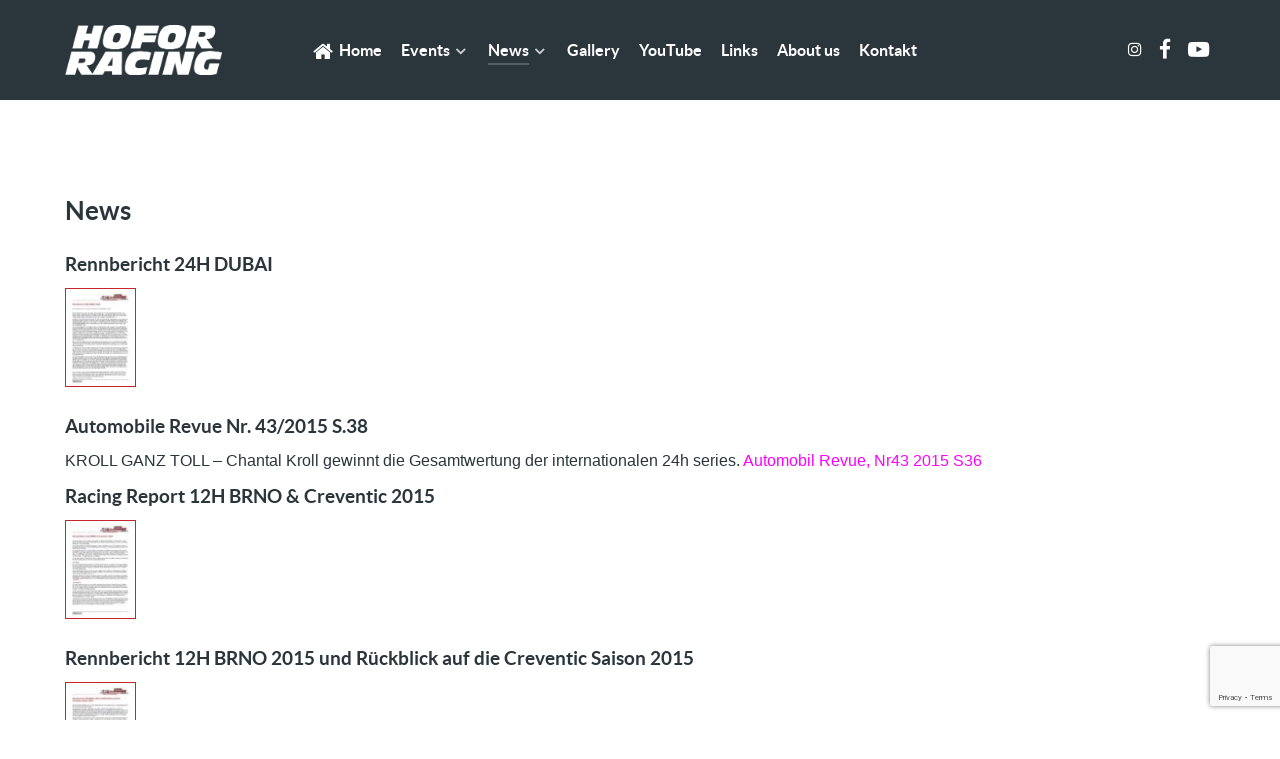

--- FILE ---
content_type: text/html; charset=UTF-8
request_url: https://www.hofor-racing.ch/archives/category/news/page/3
body_size: 11669
content:
<!DOCTYPE html>
<html lang="en-US" dir="ltr">
                
<head>
    
            <meta name="viewport" content="width=device-width, initial-scale=1.0">
        <meta http-equiv="X-UA-Compatible" content="IE=edge" />
                                                <meta name="author" content="Hofor Racing Team" />
                                                                            <meta name="description" content="Hofor Racing Team - Presents Racing Action at it&#039;s Best." />
                                    

        
            <meta http-equiv="Content-Type" content="text/html; charset=UTF-8" />
    <link rel="profile" href="http://gmpg.org/xfn/11" />
    <link rel="pingback" href="https://www.hofor-racing.ch/xmlrpc.php" />
    <title>News &#8211; Page 3 &#8211; Hofor Racing Team</title>
<meta name='robots' content='max-image-preview:large' />
<link rel="alternate" type="application/rss+xml" title="Hofor Racing Team &raquo; News Category Feed" href="https://www.hofor-racing.ch/archives/category/news/feed" />
<style id='wp-img-auto-sizes-contain-inline-css' type='text/css'>
img:is([sizes=auto i],[sizes^="auto," i]){contain-intrinsic-size:3000px 1500px}
/*# sourceURL=wp-img-auto-sizes-contain-inline-css */
</style>
<style id='wp-emoji-styles-inline-css' type='text/css'>

	img.wp-smiley, img.emoji {
		display: inline !important;
		border: none !important;
		box-shadow: none !important;
		height: 1em !important;
		width: 1em !important;
		margin: 0 0.07em !important;
		vertical-align: -0.1em !important;
		background: none !important;
		padding: 0 !important;
	}
/*# sourceURL=wp-emoji-styles-inline-css */
</style>
<link rel='stylesheet' id='wp-block-library-css' href='https://www.hofor-racing.ch/wp-includes/css/dist/block-library/style.min.css?ver=6.9' type='text/css' media='all' />
<style id='global-styles-inline-css' type='text/css'>
:root{--wp--preset--aspect-ratio--square: 1;--wp--preset--aspect-ratio--4-3: 4/3;--wp--preset--aspect-ratio--3-4: 3/4;--wp--preset--aspect-ratio--3-2: 3/2;--wp--preset--aspect-ratio--2-3: 2/3;--wp--preset--aspect-ratio--16-9: 16/9;--wp--preset--aspect-ratio--9-16: 9/16;--wp--preset--color--black: #000000;--wp--preset--color--cyan-bluish-gray: #abb8c3;--wp--preset--color--white: #ffffff;--wp--preset--color--pale-pink: #f78da7;--wp--preset--color--vivid-red: #cf2e2e;--wp--preset--color--luminous-vivid-orange: #ff6900;--wp--preset--color--luminous-vivid-amber: #fcb900;--wp--preset--color--light-green-cyan: #7bdcb5;--wp--preset--color--vivid-green-cyan: #00d084;--wp--preset--color--pale-cyan-blue: #8ed1fc;--wp--preset--color--vivid-cyan-blue: #0693e3;--wp--preset--color--vivid-purple: #9b51e0;--wp--preset--gradient--vivid-cyan-blue-to-vivid-purple: linear-gradient(135deg,rgb(6,147,227) 0%,rgb(155,81,224) 100%);--wp--preset--gradient--light-green-cyan-to-vivid-green-cyan: linear-gradient(135deg,rgb(122,220,180) 0%,rgb(0,208,130) 100%);--wp--preset--gradient--luminous-vivid-amber-to-luminous-vivid-orange: linear-gradient(135deg,rgb(252,185,0) 0%,rgb(255,105,0) 100%);--wp--preset--gradient--luminous-vivid-orange-to-vivid-red: linear-gradient(135deg,rgb(255,105,0) 0%,rgb(207,46,46) 100%);--wp--preset--gradient--very-light-gray-to-cyan-bluish-gray: linear-gradient(135deg,rgb(238,238,238) 0%,rgb(169,184,195) 100%);--wp--preset--gradient--cool-to-warm-spectrum: linear-gradient(135deg,rgb(74,234,220) 0%,rgb(151,120,209) 20%,rgb(207,42,186) 40%,rgb(238,44,130) 60%,rgb(251,105,98) 80%,rgb(254,248,76) 100%);--wp--preset--gradient--blush-light-purple: linear-gradient(135deg,rgb(255,206,236) 0%,rgb(152,150,240) 100%);--wp--preset--gradient--blush-bordeaux: linear-gradient(135deg,rgb(254,205,165) 0%,rgb(254,45,45) 50%,rgb(107,0,62) 100%);--wp--preset--gradient--luminous-dusk: linear-gradient(135deg,rgb(255,203,112) 0%,rgb(199,81,192) 50%,rgb(65,88,208) 100%);--wp--preset--gradient--pale-ocean: linear-gradient(135deg,rgb(255,245,203) 0%,rgb(182,227,212) 50%,rgb(51,167,181) 100%);--wp--preset--gradient--electric-grass: linear-gradient(135deg,rgb(202,248,128) 0%,rgb(113,206,126) 100%);--wp--preset--gradient--midnight: linear-gradient(135deg,rgb(2,3,129) 0%,rgb(40,116,252) 100%);--wp--preset--font-size--small: 13px;--wp--preset--font-size--medium: 20px;--wp--preset--font-size--large: 36px;--wp--preset--font-size--x-large: 42px;--wp--preset--spacing--20: 0.44rem;--wp--preset--spacing--30: 0.67rem;--wp--preset--spacing--40: 1rem;--wp--preset--spacing--50: 1.5rem;--wp--preset--spacing--60: 2.25rem;--wp--preset--spacing--70: 3.38rem;--wp--preset--spacing--80: 5.06rem;--wp--preset--shadow--natural: 6px 6px 9px rgba(0, 0, 0, 0.2);--wp--preset--shadow--deep: 12px 12px 50px rgba(0, 0, 0, 0.4);--wp--preset--shadow--sharp: 6px 6px 0px rgba(0, 0, 0, 0.2);--wp--preset--shadow--outlined: 6px 6px 0px -3px rgb(255, 255, 255), 6px 6px rgb(0, 0, 0);--wp--preset--shadow--crisp: 6px 6px 0px rgb(0, 0, 0);}:where(.is-layout-flex){gap: 0.5em;}:where(.is-layout-grid){gap: 0.5em;}body .is-layout-flex{display: flex;}.is-layout-flex{flex-wrap: wrap;align-items: center;}.is-layout-flex > :is(*, div){margin: 0;}body .is-layout-grid{display: grid;}.is-layout-grid > :is(*, div){margin: 0;}:where(.wp-block-columns.is-layout-flex){gap: 2em;}:where(.wp-block-columns.is-layout-grid){gap: 2em;}:where(.wp-block-post-template.is-layout-flex){gap: 1.25em;}:where(.wp-block-post-template.is-layout-grid){gap: 1.25em;}.has-black-color{color: var(--wp--preset--color--black) !important;}.has-cyan-bluish-gray-color{color: var(--wp--preset--color--cyan-bluish-gray) !important;}.has-white-color{color: var(--wp--preset--color--white) !important;}.has-pale-pink-color{color: var(--wp--preset--color--pale-pink) !important;}.has-vivid-red-color{color: var(--wp--preset--color--vivid-red) !important;}.has-luminous-vivid-orange-color{color: var(--wp--preset--color--luminous-vivid-orange) !important;}.has-luminous-vivid-amber-color{color: var(--wp--preset--color--luminous-vivid-amber) !important;}.has-light-green-cyan-color{color: var(--wp--preset--color--light-green-cyan) !important;}.has-vivid-green-cyan-color{color: var(--wp--preset--color--vivid-green-cyan) !important;}.has-pale-cyan-blue-color{color: var(--wp--preset--color--pale-cyan-blue) !important;}.has-vivid-cyan-blue-color{color: var(--wp--preset--color--vivid-cyan-blue) !important;}.has-vivid-purple-color{color: var(--wp--preset--color--vivid-purple) !important;}.has-black-background-color{background-color: var(--wp--preset--color--black) !important;}.has-cyan-bluish-gray-background-color{background-color: var(--wp--preset--color--cyan-bluish-gray) !important;}.has-white-background-color{background-color: var(--wp--preset--color--white) !important;}.has-pale-pink-background-color{background-color: var(--wp--preset--color--pale-pink) !important;}.has-vivid-red-background-color{background-color: var(--wp--preset--color--vivid-red) !important;}.has-luminous-vivid-orange-background-color{background-color: var(--wp--preset--color--luminous-vivid-orange) !important;}.has-luminous-vivid-amber-background-color{background-color: var(--wp--preset--color--luminous-vivid-amber) !important;}.has-light-green-cyan-background-color{background-color: var(--wp--preset--color--light-green-cyan) !important;}.has-vivid-green-cyan-background-color{background-color: var(--wp--preset--color--vivid-green-cyan) !important;}.has-pale-cyan-blue-background-color{background-color: var(--wp--preset--color--pale-cyan-blue) !important;}.has-vivid-cyan-blue-background-color{background-color: var(--wp--preset--color--vivid-cyan-blue) !important;}.has-vivid-purple-background-color{background-color: var(--wp--preset--color--vivid-purple) !important;}.has-black-border-color{border-color: var(--wp--preset--color--black) !important;}.has-cyan-bluish-gray-border-color{border-color: var(--wp--preset--color--cyan-bluish-gray) !important;}.has-white-border-color{border-color: var(--wp--preset--color--white) !important;}.has-pale-pink-border-color{border-color: var(--wp--preset--color--pale-pink) !important;}.has-vivid-red-border-color{border-color: var(--wp--preset--color--vivid-red) !important;}.has-luminous-vivid-orange-border-color{border-color: var(--wp--preset--color--luminous-vivid-orange) !important;}.has-luminous-vivid-amber-border-color{border-color: var(--wp--preset--color--luminous-vivid-amber) !important;}.has-light-green-cyan-border-color{border-color: var(--wp--preset--color--light-green-cyan) !important;}.has-vivid-green-cyan-border-color{border-color: var(--wp--preset--color--vivid-green-cyan) !important;}.has-pale-cyan-blue-border-color{border-color: var(--wp--preset--color--pale-cyan-blue) !important;}.has-vivid-cyan-blue-border-color{border-color: var(--wp--preset--color--vivid-cyan-blue) !important;}.has-vivid-purple-border-color{border-color: var(--wp--preset--color--vivid-purple) !important;}.has-vivid-cyan-blue-to-vivid-purple-gradient-background{background: var(--wp--preset--gradient--vivid-cyan-blue-to-vivid-purple) !important;}.has-light-green-cyan-to-vivid-green-cyan-gradient-background{background: var(--wp--preset--gradient--light-green-cyan-to-vivid-green-cyan) !important;}.has-luminous-vivid-amber-to-luminous-vivid-orange-gradient-background{background: var(--wp--preset--gradient--luminous-vivid-amber-to-luminous-vivid-orange) !important;}.has-luminous-vivid-orange-to-vivid-red-gradient-background{background: var(--wp--preset--gradient--luminous-vivid-orange-to-vivid-red) !important;}.has-very-light-gray-to-cyan-bluish-gray-gradient-background{background: var(--wp--preset--gradient--very-light-gray-to-cyan-bluish-gray) !important;}.has-cool-to-warm-spectrum-gradient-background{background: var(--wp--preset--gradient--cool-to-warm-spectrum) !important;}.has-blush-light-purple-gradient-background{background: var(--wp--preset--gradient--blush-light-purple) !important;}.has-blush-bordeaux-gradient-background{background: var(--wp--preset--gradient--blush-bordeaux) !important;}.has-luminous-dusk-gradient-background{background: var(--wp--preset--gradient--luminous-dusk) !important;}.has-pale-ocean-gradient-background{background: var(--wp--preset--gradient--pale-ocean) !important;}.has-electric-grass-gradient-background{background: var(--wp--preset--gradient--electric-grass) !important;}.has-midnight-gradient-background{background: var(--wp--preset--gradient--midnight) !important;}.has-small-font-size{font-size: var(--wp--preset--font-size--small) !important;}.has-medium-font-size{font-size: var(--wp--preset--font-size--medium) !important;}.has-large-font-size{font-size: var(--wp--preset--font-size--large) !important;}.has-x-large-font-size{font-size: var(--wp--preset--font-size--x-large) !important;}
/*# sourceURL=global-styles-inline-css */
</style>

<style id='classic-theme-styles-inline-css' type='text/css'>
/*! This file is auto-generated */
.wp-block-button__link{color:#fff;background-color:#32373c;border-radius:9999px;box-shadow:none;text-decoration:none;padding:calc(.667em + 2px) calc(1.333em + 2px);font-size:1.125em}.wp-block-file__button{background:#32373c;color:#fff;text-decoration:none}
/*# sourceURL=/wp-includes/css/classic-themes.min.css */
</style>
<link rel='stylesheet' id='contact-form-7-css' href='https://www.hofor-racing.ch/wp-content/plugins/contact-form-7/includes/css/styles.css?ver=6.1.4' type='text/css' media='all' />
<link rel='stylesheet' id='da-frontend-css' href='https://www.hofor-racing.ch/wp-content/plugins/download-attachments/css/frontend.css?ver=1.3.2' type='text/css' media='all' />
<link rel='stylesheet' id='wp-sponsors-css' href='https://www.hofor-racing.ch/wp-content/plugins/wp-sponsors/assets/dist/css/public.css?ver=3.5.1' type='text/css' media='all' />
<link rel='stylesheet' id='fancybox-css' href='https://www.hofor-racing.ch/wp-content/plugins/easy-fancybox/fancybox/1.5.4/jquery.fancybox.min.css?ver=6.9' type='text/css' media='screen' />
<link rel='stylesheet' id='dry_awp_theme_style-css' href='https://www.hofor-racing.ch/wp-content/plugins/advanced-wp-columns/assets/css/awp-columns.css?ver=6.9' type='text/css' media='all' />
<style id='dry_awp_theme_style-inline-css' type='text/css'>
@media screen and (max-width: 1024px) {	.csColumn {		clear: both !important;		float: none !important;		text-align: center !important;		margin-left:  10% !important;		margin-right: 10% !important;		width: 80% !important;	}	.csColumnGap {		display: none !important;	}}
/*# sourceURL=dry_awp_theme_style-inline-css */
</style>
<link rel='stylesheet' id='nucleus-css' href='https://www.hofor-racing.ch/wp-content/plugins/gantry5/engines/nucleus/css-compiled/nucleus.css?ver=6.9' type='text/css' media='all' />
<link rel='stylesheet' id='helium-css' href='https://www.hofor-racing.ch/wp-content/themes/g5_helium/custom/css-compiled/helium.css?ver=6.9' type='text/css' media='all' />
<link rel='stylesheet' id='wordpress-css' href='https://www.hofor-racing.ch/wp-content/plugins/gantry5/engines/nucleus/css-compiled/wordpress.css?ver=6.9' type='text/css' media='all' />
<link rel='stylesheet' id='style-css' href='https://www.hofor-racing.ch/wp-content/themes/g5_helium/style.css?ver=6.9' type='text/css' media='all' />
<link rel='stylesheet' id='font-awesome.min-css' href='https://www.hofor-racing.ch/wp-content/plugins/gantry5/assets/css/font-awesome.min.css?ver=6.9' type='text/css' media='all' />
<link rel='stylesheet' id='helium-wordpress-css' href='https://www.hofor-racing.ch/wp-content/themes/g5_helium/custom/css-compiled/helium-wordpress.css?ver=6.9' type='text/css' media='all' />
<link rel='stylesheet' id='custom-css' href='https://www.hofor-racing.ch/wp-content/themes/g5_helium/custom/css-compiled/custom.css?ver=6.9' type='text/css' media='all' />
<link rel='stylesheet' id='__EPYT__style-css' href='https://www.hofor-racing.ch/wp-content/plugins/youtube-embed-plus/styles/ytprefs.min.css?ver=14.2.4' type='text/css' media='all' />
<style id='__EPYT__style-inline-css' type='text/css'>

                .epyt-gallery-thumb {
                        width: 33.333%;
                }
                
/*# sourceURL=__EPYT__style-inline-css */
</style>
<script type="text/javascript" src="https://www.hofor-racing.ch/wp-includes/js/jquery/jquery.min.js?ver=3.7.1" id="jquery-core-js"></script>
<script type="text/javascript" src="https://www.hofor-racing.ch/wp-includes/js/jquery/jquery-migrate.min.js?ver=3.4.1" id="jquery-migrate-js"></script>
<script type="text/javascript" src="https://www.hofor-racing.ch/wp-content/plugins/wp-sponsors/assets/dist/js/public.js?ver=3.5.1" id="wp-sponsors-js"></script>
<script type="text/javascript" id="__ytprefs__-js-extra">
/* <![CDATA[ */
var _EPYT_ = {"ajaxurl":"https://www.hofor-racing.ch/wp-admin/admin-ajax.php","security":"c7b9d09368","gallery_scrolloffset":"20","eppathtoscripts":"https://www.hofor-racing.ch/wp-content/plugins/youtube-embed-plus/scripts/","eppath":"https://www.hofor-racing.ch/wp-content/plugins/youtube-embed-plus/","epresponsiveselector":"[\"iframe.__youtube_prefs_widget__\"]","epdovol":"1","version":"14.2.4","evselector":"iframe.__youtube_prefs__[src], iframe[src*=\"youtube.com/embed/\"], iframe[src*=\"youtube-nocookie.com/embed/\"]","ajax_compat":"","maxres_facade":"eager","ytapi_load":"light","pause_others":"","stopMobileBuffer":"1","facade_mode":"","not_live_on_channel":""};
//# sourceURL=__ytprefs__-js-extra
/* ]]> */
</script>
<script type="text/javascript" src="https://www.hofor-racing.ch/wp-content/plugins/youtube-embed-plus/scripts/ytprefs.min.js?ver=14.2.4" id="__ytprefs__-js"></script>
<link rel="https://api.w.org/" href="https://www.hofor-racing.ch/wp-json/" /><link rel="alternate" title="JSON" type="application/json" href="https://www.hofor-racing.ch/wp-json/wp/v2/categories/3" /><link rel="EditURI" type="application/rsd+xml" title="RSD" href="https://www.hofor-racing.ch/xmlrpc.php?rsd" />
<meta name="generator" content="WordPress 6.9" />
<meta name="tec-api-version" content="v1"><meta name="tec-api-origin" content="https://www.hofor-racing.ch"><link rel="alternate" href="https://www.hofor-racing.ch/wp-json/tribe/events/v1/" /><link rel="icon" href="https://www.hofor-racing.ch/wp-content/uploads/HoforMini-71x71.png" sizes="32x32" />
<link rel="icon" href="https://www.hofor-racing.ch/wp-content/uploads/HoforMini-300x300.png" sizes="192x192" />
<link rel="apple-touch-icon" href="https://www.hofor-racing.ch/wp-content/uploads/HoforMini-300x300.png" />
<meta name="msapplication-TileImage" content="https://www.hofor-racing.ch/wp-content/uploads/HoforMini-300x300.png" />

                
<link rel='stylesheet' id='so-css-g5_helium-css' href='https://www.hofor-racing.ch/wp-content/uploads/so-css/so-css-g5_helium.css?ver=1730325459' type='text/css' media='all' />
</head>

    
    <body class="gantry g-helium-style g-offcanvas-left g-default-2 g-style-preset4 archive paged category category-news category-3 paged-3 category-paged-3 wp-theme-g5_helium site outline-default dir-ltr tribe-no-js">
        
                    

        <div id="g-offcanvas"  data-g-offcanvas-swipe="1" data-g-offcanvas-css3="1">
                        <div class="g-grid">                        

        <div class="g-block size-100">
             <div id="mobile-menu-5697-particle" class="g-content g-particle">            <div id="g-mobilemenu-container" data-g-menu-breakpoint="48rem"></div>
            </div>
        </div>
            </div>
    </div>
        <div id="g-page-surround">
            <div class="g-offcanvas-hide g-offcanvas-toggle" role="navigation" data-offcanvas-toggle aria-controls="g-offcanvas" aria-expanded="false"><i class="fa fa-fw fa-bars"></i></div>                        

                                
                <section id="g-navigation">
                <div class="g-container">                                <div class="g-grid">                        

        <div class="g-block size-100">
             <div class="g-system-messages">
                                            <div id="system-message-container">
    <div id="system-message">
            </div>
</div>
            
    </div>
        </div>
            </div>
                            <div class="g-grid">                        

        <div class="g-block size-20">
             <div id="logo-9608-particle" class="g-content g-particle">            <a href="https://www.hofor-racing.ch" target="_self" title="" aria-label="" rel="home" class="g-logo g-logo-helium">
                        <img src="https://www.hofor-racing.ch/wp-content/uploads/Hofor-weiss-klein.png"  alt="" />
            </a>
            </div>
        </div>
                    

        <div class="g-block size-65">
             <div id="menu-6409-particle" class="g-content g-particle">            <nav class="g-main-nav" data-g-hover-expand="true">
        <ul class="g-toplevel">
                                                                                                                
        
                
        
                
        
        <li class="g-menu-item g-menu-item-type-post_type g-menu-item-1229 g-standard  ">
                            <a class="g-menu-item-container" href="https://www.hofor-racing.ch/">
                                                <i class="fa fa-home fa-lg" aria-hidden="true"></i>
                                                    <span class="g-menu-item-content">
                                    <span class="g-menu-item-title">Home</span>
            
                    </span>
                                                </a>
                                </li>
    
                                                                                                
        
                
        
                
        
        <li class="g-menu-item g-menu-item-type-post_type g-menu-item-1222 g-parent g-standard g-menu-item-link-parent ">
                            <a class="g-menu-item-container" href="https://www.hofor-racing.ch/eventlist">
                                                                <span class="g-menu-item-content">
                                    <span class="g-menu-item-title">Events</span>
            
                    </span>
                    <span class="g-menu-parent-indicator" data-g-menuparent=""></span>                            </a>
                                                                            <ul class="g-dropdown g-inactive g-fade g-dropdown-right">
            <li class="g-dropdown-column">
                        <div class="g-grid">
                        <div class="g-block size-100">
            <ul class="g-sublevel">
                <li class="g-level-1 g-go-back">
                    <a class="g-menu-item-container" href="#" data-g-menuparent=""><span>Back</span></a>
                </li>
                                                                                                                    
        
                
        
                
        
        <li class="g-menu-item g-menu-item-type-post_type g-menu-item-51925  ">
                            <a class="g-menu-item-container" href="https://www.hofor-racing.ch/eventlist/pastevents">
                                                                <span class="g-menu-item-content">
                                    <span class="g-menu-item-title">Vergangene Events</span>
            
                    </span>
                                                </a>
                                </li>
    
                                                                                                
        
                
        
                
        
        <li class="g-menu-item g-menu-item-type-taxonomy g-menu-item-53213  ">
                            <a class="g-menu-item-container" href="https://www.hofor-racing.ch/events/category/24-series">
                                                                <span class="g-menu-item-content">
                                    <span class="g-menu-item-title">24 Series</span>
            
                    </span>
                                                </a>
                                </li>
    
    
            </ul>
        </div>
            </div>

            </li>
        </ul>
            </li>
    
                                                                                                
        
                
        
                
        
        <li class="g-menu-item g-menu-item-type-taxonomy g-menu-item-1230 g-parent active g-fullwidth g-menu-item-link-parent " style="position: relative;">
                            <a class="g-menu-item-container" href="https://www.hofor-racing.ch/archives/category/news">
                                                                <span class="g-menu-item-content">
                                    <span class="g-menu-item-title">News</span>
            
                    </span>
                    <span class="g-menu-parent-indicator" data-g-menuparent=""></span>                            </a>
                                                                            <ul class="g-dropdown g-inactive g-fade g-dropdown-center" style="width:380px;" data-g-item-width="380px">
            <li class="g-dropdown-column">
                        <div class="g-grid">
                        <div class="g-block size-50">
            <ul class="g-sublevel">
                <li class="g-level-1 g-go-back">
                    <a class="g-menu-item-container" href="#" data-g-menuparent=""><span>Back</span></a>
                </li>
                                                                                                                    
        
                
        
                
        
        <li class="g-menu-item g-menu-item-type-custom g-menu-item-2201  ">
                            <a class="g-menu-item-container" href="https://www.hofor-racing.ch/archives/category/news">
                                                                <span class="g-menu-item-content">
                                    <span class="g-menu-item-title">Alle News</span>
            
                    </span>
                                                </a>
                                </li>
    
                                                                                                
        
                
        
                
        
        <li class="g-menu-item g-menu-item-type-taxonomy g-menu-item-53212  ">
                            <a class="g-menu-item-container" href="https://www.hofor-racing.ch/archives/category/news/saison-2025-news">
                                                                <span class="g-menu-item-content">
                                    <span class="g-menu-item-title">Saison 2025</span>
            
                    </span>
                                                </a>
                                </li>
    
                                                                                                
        
                
        
                
        
        <li class="g-menu-item g-menu-item-type-taxonomy g-menu-item-1237  ">
                            <a class="g-menu-item-container" href="https://www.hofor-racing.ch/archives/category/news/saison-2017">
                                                                <span class="g-menu-item-content">
                                    <span class="g-menu-item-title">Saison 2017</span>
            
                    </span>
                                                </a>
                                </li>
    
                                                                                                
        
                
        
                
        
        <li class="g-menu-item g-menu-item-type-taxonomy g-menu-item-1236  ">
                            <a class="g-menu-item-container" href="https://www.hofor-racing.ch/archives/category/news/saison-2016">
                                                                <span class="g-menu-item-content">
                                    <span class="g-menu-item-title">Saison 2016</span>
            
                    </span>
                                                </a>
                                </li>
    
                                                                                                
        
                
        
                
        
        <li class="g-menu-item g-menu-item-type-taxonomy g-menu-item-1235  ">
                            <a class="g-menu-item-container" href="https://www.hofor-racing.ch/archives/category/news/saison-2015">
                                                                <span class="g-menu-item-content">
                                    <span class="g-menu-item-title">Saison 2015</span>
            
                    </span>
                                                </a>
                                </li>
    
    
            </ul>
        </div>
                <div class="g-block size-50">
            <ul class="g-sublevel">
                <li class="g-level-1 g-go-back">
                    <a class="g-menu-item-container" href="#" data-g-menuparent=""><span>Back</span></a>
                </li>
                                                                                                                    
        
                
        
                
        
        <li class="g-menu-item g-menu-item-type-taxonomy g-menu-item-1234  ">
                            <a class="g-menu-item-container" href="https://www.hofor-racing.ch/archives/category/news/saison-2014">
                                                                <span class="g-menu-item-content">
                                    <span class="g-menu-item-title">Saison 2014</span>
            
                    </span>
                                                </a>
                                </li>
    
                                                                                                
        
                
        
                
        
        <li class="g-menu-item g-menu-item-type-taxonomy g-menu-item-1233  ">
                            <a class="g-menu-item-container" href="https://www.hofor-racing.ch/archives/category/news/saison-2013">
                                                                <span class="g-menu-item-content">
                                    <span class="g-menu-item-title">Saison 2013</span>
            
                    </span>
                                                </a>
                                </li>
    
                                                                                                
        
                
        
                
        
        <li class="g-menu-item g-menu-item-type-taxonomy g-menu-item-1232  ">
                            <a class="g-menu-item-container" href="https://www.hofor-racing.ch/archives/category/news/saison-2012">
                                                                <span class="g-menu-item-content">
                                    <span class="g-menu-item-title">Saison 2012</span>
            
                    </span>
                                                </a>
                                </li>
    
                                                                                                
        
                
        
                
        
        <li class="g-menu-item g-menu-item-type-taxonomy g-menu-item-1242  ">
                            <a class="g-menu-item-container" href="https://www.hofor-racing.ch/archives/category/news/saison-2011">
                                                                <span class="g-menu-item-content">
                                    <span class="g-menu-item-title">Saison 2011</span>
            
                    </span>
                                                </a>
                                </li>
    
    
            </ul>
        </div>
            </div>

            </li>
        </ul>
            </li>
    
                                                                                                
        
                
        
                
        
        <li class="g-menu-item g-menu-item-type-post_type g-menu-item-1228 g-standard  ">
                            <a class="g-menu-item-container" href="https://www.hofor-racing.ch/gallery">
                                                                <span class="g-menu-item-content">
                                    <span class="g-menu-item-title">Gallery</span>
            
                    </span>
                                                </a>
                                </li>
    
                                                                                                
        
                
        
                
        
        <li class="g-menu-item g-menu-item-type-post_type g-menu-item-1225 g-standard  ">
                            <a class="g-menu-item-container" href="https://www.hofor-racing.ch/videos">
                                                                <span class="g-menu-item-content">
                                    <span class="g-menu-item-title">YouTube</span>
            
                    </span>
                                                </a>
                                </li>
    
                                        
                                                                                                
        
                
        
                
        
        <li class="g-menu-item g-menu-item-type-post_type g-menu-item-53282 g-standard  ">
                            <a class="g-menu-item-container" href="https://www.hofor-racing.ch/links">
                                                                <span class="g-menu-item-content">
                                    <span class="g-menu-item-title">Links</span>
            
                    </span>
                                                </a>
                                </li>
    
                                                                                                
        
                
        
                
        
        <li class="g-menu-item g-menu-item-type-post_type g-menu-item-1226 g-standard  ">
                            <a class="g-menu-item-container" href="https://www.hofor-racing.ch/about-us">
                                                                <span class="g-menu-item-content">
                                    <span class="g-menu-item-title">About us</span>
            
                    </span>
                                                </a>
                                </li>
    
                                                                                                
        
                
        
                
        
        <li class="g-menu-item g-menu-item-type-post_type g-menu-item-1227 g-standard  ">
                            <a class="g-menu-item-container" href="https://www.hofor-racing.ch/contact">
                                                                <span class="g-menu-item-content">
                                    <span class="g-menu-item-title">Kontakt</span>
            
                    </span>
                                                </a>
                                </li>
    
    
        </ul>
    </nav>
            </div>
        </div>
                    

        <div class="g-block size-15 g-social-header">
             <div id="social-3171-particle" class="g-content g-particle">            <div class="g-social ">
                                            <a href="https://www.instagram.com/hofor_racing/" target="_blank" rel="noopener noreferrer" title="Hofor Racing on Instagram" aria-label="Hofor Racing on Instagram">
                <span class="fa fa-instagram"></span>                            </a>
                                            <a href="https://www.facebook.com/HoforRacing/" target="_blank" rel="noopener noreferrer" title="Hofor Racing on Facebook" aria-label="Hofor Racing on Facebook">
                <span class="fa fa-facebook fa-lg"></span>                            </a>
                                            <a href="http://www.youtube.com/user/hoforracing" target="_blank" rel="noopener noreferrer" title="Hofor Racing on YouTube" aria-label="Hofor Racing on YouTube">
                <span class="fa fa-youtube-play fa-lg"></span>                            </a>
            </div>
            </div>
        </div>
            </div>
            </div>
        
    </section>
    
                                
                
    
                <section id="g-container-main" class="g-wrapper">
                <div class="g-container">                    <div class="g-grid">                        

        <div class="g-block size-100">
             <main id="g-mainbar">
                                        <div class="g-grid">                        

        <div class="g-block size-100">
             <div class="g-content">
                                                        
    <div class="platform-content">
        <div class="archive">

                                        <header class="page-header">
                    <h1>
                                                    News
                                            </h1>
                </header>
                        
            
                                <section class="entries">
                    <div class="g-grid">
                                                    <div class="g-block size-100">
                                <article class="tease tease-post post-2162 post type-post status-publish format-standard hentry category-saison-2016 clearfix" id="tease-2162">

    
                <section class="entry-header">

                                        <h2 class="entry-title">
                                            Rennbericht 24H DUBAI
                                    </h2>
                        
                                    
        </section>
        
                
                        <section class="entry-content">

                                                
                                                                            <div class="post-content">
                                                                                        <p><a class="link-to-pdf" title="Rennbericht 24H Dubai 2016" href="https://www.hofor-racing.ch/wp-content/uploads/Rennbericht-24H-Dubai-2016.pdf" target="_blank" rel="attachment wp-att-2163 noopener"><img loading="lazy" decoding="async" class="alignnone size-thumbnail-pdf_small wp-image-2223 thumb-of-pdf" src="https://www.hofor-racing.ch/wp-content/uploads/Rennbericht-24H-Dubai-2016-pdf-1-71x100.jpg" alt="thumbnail of Rennbericht 24H Dubai 2016" width="71" height="100" srcset="https://www.hofor-racing.ch/wp-content/uploads/Rennbericht-24H-Dubai-2016-pdf-1-71x100.jpg 71w, https://www.hofor-racing.ch/wp-content/uploads/Rennbericht-24H-Dubai-2016-pdf-1-212x300.jpg 212w, https://www.hofor-racing.ch/wp-content/uploads/Rennbericht-24H-Dubai-2016-pdf-1.jpg 724w, https://www.hofor-racing.ch/wp-content/uploads/Rennbericht-24H-Dubai-2016-pdf-1-85x120.jpg 85w" sizes="auto, (max-width: 71px) 100vw, 71px" /></a></p>

                                                    </div>
                                    
                                
            </section>
            
        
    
</article>
                            </div>
                                                    <div class="g-block size-100">
                                <article class="tease tease-post post-767 post type-post status-publish format-standard hentry category-saison-2015 clearfix" id="tease-767">

    
                <section class="entry-header">

                                        <h2 class="entry-title">
                                            Automobile Revue Nr. 43/2015 S.38
                                    </h2>
                        
                                    
        </section>
        
                
                        <section class="entry-content">

                                                
                                                                            <div class="post-content">
                                                                                        <p>KROLL GANZ TOLL &#8211; Chantal Kroll gewinnt die Gesamtwertung der internationalen 24h series. <a href="https://www.hofor-racing.ch/wp-content/uploads/Automobil-Revue-Nr43-2015-S36.pdf">Automobil Revue, Nr43 2015 S36</a></p>

                                                    </div>
                                    
                                
            </section>
            
        
    
</article>
                            </div>
                                                    <div class="g-block size-100">
                                <article class="tease tease-post post-2264 post type-post status-publish format-standard hentry category-saison-2015 clearfix" id="tease-2264">

    
                <section class="entry-header">

                                        <h2 class="entry-title">
                                            Racing Report 12H BRNO &#038; Creventic 2015
                                    </h2>
                        
                                    
        </section>
        
                
                        <section class="entry-content">

                                                
                                                                            <div class="post-content">
                                                                                        <p><a class="link-to-pdf" title="Racing Report 12H BRNO &amp; Creventic 2015" href="https://www.hofor-racing.ch/wp-content/uploads/Racing-Report-12H-BRNO-Creventic-2015.pdf" target="_blank" rel="attachment wp-att-2265 noopener"><img loading="lazy" decoding="async" class="alignnone size-thumbnail-pdf_small wp-image-2266 thumb-of-pdf" src="https://www.hofor-racing.ch/wp-content/uploads/Racing-Report-12H-BRNO-Creventic-2015-pdf-71x100.jpg" alt="thumbnail of Racing Report 12H BRNO &amp; Creventic 2015" width="71" height="100" srcset="https://www.hofor-racing.ch/wp-content/uploads/Racing-Report-12H-BRNO-Creventic-2015-pdf-71x100.jpg 71w, https://www.hofor-racing.ch/wp-content/uploads/Racing-Report-12H-BRNO-Creventic-2015-pdf-212x300.jpg 212w, https://www.hofor-racing.ch/wp-content/uploads/Racing-Report-12H-BRNO-Creventic-2015-pdf.jpg 724w, https://www.hofor-racing.ch/wp-content/uploads/Racing-Report-12H-BRNO-Creventic-2015-pdf-85x120.jpg 85w" sizes="auto, (max-width: 71px) 100vw, 71px" /></a></p>

                                                    </div>
                                    
                                
            </section>
            
        
    
</article>
                            </div>
                                                    <div class="g-block size-100">
                                <article class="tease tease-post post-2268 post type-post status-publish format-standard hentry category-saison-2015 clearfix" id="tease-2268">

    
                <section class="entry-header">

                                        <h2 class="entry-title">
                                            Rennbericht 12H BRNO 2015 und Rückblick auf die Creventic Saison 2015
                                    </h2>
                        
                                    
        </section>
        
                
                        <section class="entry-content">

                                                
                                                                            <div class="post-content">
                                                                                        <p><a class="link-to-pdf" title="Rennbericht 12H BRNO und Rueckblick Creventic Saison 2015" href="https://www.hofor-racing.ch/wp-content/uploads/Rennbericht-12H-BRNO-und-Rueckblick-Creventic-Saison-2015-.pdf" target="_blank" rel="attachment wp-att-2269 noopener"><img loading="lazy" decoding="async" class="alignnone size-thumbnail-pdf_small wp-image-2270 thumb-of-pdf" src="https://www.hofor-racing.ch/wp-content/uploads/Rennbericht-12H-BRNO-und-Rueckblick-Creventic-Saison-2015-pdf-71x100.jpg" alt="thumbnail of Rennbericht 12H BRNO und Rueckblick Creventic Saison 2015" width="71" height="100" srcset="https://www.hofor-racing.ch/wp-content/uploads/Rennbericht-12H-BRNO-und-Rueckblick-Creventic-Saison-2015-pdf-71x100.jpg 71w, https://www.hofor-racing.ch/wp-content/uploads/Rennbericht-12H-BRNO-und-Rueckblick-Creventic-Saison-2015-pdf-212x300.jpg 212w, https://www.hofor-racing.ch/wp-content/uploads/Rennbericht-12H-BRNO-und-Rueckblick-Creventic-Saison-2015-pdf.jpg 724w, https://www.hofor-racing.ch/wp-content/uploads/Rennbericht-12H-BRNO-und-Rueckblick-Creventic-Saison-2015-pdf-85x120.jpg 85w" sizes="auto, (max-width: 71px) 100vw, 71px" /></a></p>

                                                    </div>
                                    
                                
            </section>
            
        
    
</article>
                            </div>
                                                    <div class="g-block size-100">
                                <article class="tease tease-post post-2272 post type-post status-publish format-standard hentry category-saison-2015 clearfix" id="tease-2272">

    
                <section class="entry-header">

                                        <h2 class="entry-title">
                                            Rennbericht &#8211; 4. Lauf der VLN 2015 am 04.07.2015
                                    </h2>
                        
                                    
        </section>
        
                
                        <section class="entry-content">

                                                
                                                                            <div class="post-content">
                                                                                        <p><a class="link-to-pdf" title="Rennbericht - VLN 2015 Lauf 4" href="https://www.hofor-racing.ch/wp-content/uploads/Rennbericht-VLN-2015-Lauf-4.pdf" target="_blank" rel="attachment wp-att-2273 noopener"><img loading="lazy" decoding="async" class="alignnone size-thumbnail-pdf_small wp-image-2274 thumb-of-pdf" src="https://www.hofor-racing.ch/wp-content/uploads/Rennbericht-VLN-2015-Lauf-4-pdf-71x100.jpg" alt="thumbnail of Rennbericht – VLN 2015 Lauf 4" width="71" height="100" srcset="https://www.hofor-racing.ch/wp-content/uploads/Rennbericht-VLN-2015-Lauf-4-pdf-71x100.jpg 71w, https://www.hofor-racing.ch/wp-content/uploads/Rennbericht-VLN-2015-Lauf-4-pdf-212x300.jpg 212w, https://www.hofor-racing.ch/wp-content/uploads/Rennbericht-VLN-2015-Lauf-4-pdf.jpg 724w, https://www.hofor-racing.ch/wp-content/uploads/Rennbericht-VLN-2015-Lauf-4-pdf-85x120.jpg 85w" sizes="auto, (max-width: 71px) 100vw, 71px" /></a></p>

                                                    </div>
                                    
                                
            </section>
            
        
    
</article>
                            </div>
                                                    <div class="g-block size-100">
                                <article class="tease tease-post post-2276 post type-post status-publish format-standard hentry category-saison-2015 clearfix" id="tease-2276">

    
                <section class="entry-header">

                                        <h2 class="entry-title">
                                            Rennbericht &#8211; 3. Lauf der VLN 2015 am 20.06.2015
                                    </h2>
                        
                                    
        </section>
        
                
                        <section class="entry-content">

                                                
                                                                            <div class="post-content">
                                                                                        <p><a class="link-to-pdf" title="Rennbericht Lauf 3 2015" href="https://www.hofor-racing.ch/wp-content/uploads/Rennbericht-Lauf-3-2015.pdf" target="_blank" rel="attachment wp-att-2277 noopener"><img loading="lazy" decoding="async" class="alignnone size-thumbnail-pdf_small wp-image-2278 thumb-of-pdf" src="https://www.hofor-racing.ch/wp-content/uploads/Rennbericht-Lauf-3-2015-pdf-71x100.jpg" alt="thumbnail of Rennbericht Lauf 3 2015" width="71" height="100" srcset="https://www.hofor-racing.ch/wp-content/uploads/Rennbericht-Lauf-3-2015-pdf-71x100.jpg 71w, https://www.hofor-racing.ch/wp-content/uploads/Rennbericht-Lauf-3-2015-pdf-212x300.jpg 212w, https://www.hofor-racing.ch/wp-content/uploads/Rennbericht-Lauf-3-2015-pdf.jpg 723w, https://www.hofor-racing.ch/wp-content/uploads/Rennbericht-Lauf-3-2015-pdf-85x120.jpg 85w" sizes="auto, (max-width: 71px) 100vw, 71px" /></a></p>

                                                    </div>
                                    
                                
            </section>
            
        
    
</article>
                            </div>
                                                    <div class="g-block size-100">
                                <article class="tease tease-post post-2280 post type-post status-publish format-standard hentry category-saison-2015 clearfix" id="tease-2280">

    
                <section class="entry-header">

                                        <h2 class="entry-title">
                                            Rennbericht &#8211; 12H ZANDVOORT 29.-30. Mai 2015
                                    </h2>
                        
                                    
        </section>
        
                
                        <section class="entry-content">

                                                
                                                                            <div class="post-content">
                                                                                        <p><a class="link-to-pdf" title="Rennbericht - 12H ZANDVOORT 2015" href="https://www.hofor-racing.ch/wp-content/uploads/Rennbericht-12H-ZANDVOORT-2015.pdf" target="_blank" rel="attachment wp-att-2281 noopener"><img loading="lazy" decoding="async" class="alignnone size-thumbnail-pdf_small wp-image-2282 thumb-of-pdf" src="https://www.hofor-racing.ch/wp-content/uploads/Rennbericht-12H-ZANDVOORT-2015-pdf-71x100.jpg" alt="thumbnail of Rennbericht – 12H ZANDVOORT 2015" width="71" height="100" srcset="https://www.hofor-racing.ch/wp-content/uploads/Rennbericht-12H-ZANDVOORT-2015-pdf-71x100.jpg 71w, https://www.hofor-racing.ch/wp-content/uploads/Rennbericht-12H-ZANDVOORT-2015-pdf-212x300.jpg 212w, https://www.hofor-racing.ch/wp-content/uploads/Rennbericht-12H-ZANDVOORT-2015-pdf.jpg 724w, https://www.hofor-racing.ch/wp-content/uploads/Rennbericht-12H-ZANDVOORT-2015-pdf-85x120.jpg 85w" sizes="auto, (max-width: 71px) 100vw, 71px" /></a></p>

                                                    </div>
                                    
                                
            </section>
            
        
    
</article>
                            </div>
                                                    <div class="g-block size-100">
                                <article class="tease tease-post post-2284 post type-post status-publish format-standard hentry category-saison-2015 clearfix" id="tease-2284">

    
                <section class="entry-header">

                                        <h2 class="entry-title">
                                            Rennbericht &#8211; 24H Nürburgring 14.-17. Mai 2015
                                    </h2>
                        
                                    
        </section>
        
                
                        <section class="entry-content">

                                                
                                                                            <div class="post-content">
                                                                                        <p><a class="link-to-pdf" title="Rennbericht - 24h-Nuerburgring 2015" href="https://www.hofor-racing.ch/wp-content/uploads/Rennbericht-24h-Nuerburgring-2015.pdf" target="_blank" rel="attachment wp-att-2285 noopener"><img loading="lazy" decoding="async" class="alignnone size-thumbnail-pdf_small wp-image-2286 thumb-of-pdf" src="https://www.hofor-racing.ch/wp-content/uploads/Rennbericht-24h-Nuerburgring-2015-pdf-71x100.jpg" alt="thumbnail of Rennbericht – 24h-Nuerburgring 2015" width="71" height="100" srcset="https://www.hofor-racing.ch/wp-content/uploads/Rennbericht-24h-Nuerburgring-2015-pdf-71x100.jpg 71w, https://www.hofor-racing.ch/wp-content/uploads/Rennbericht-24h-Nuerburgring-2015-pdf-212x300.jpg 212w, https://www.hofor-racing.ch/wp-content/uploads/Rennbericht-24h-Nuerburgring-2015-pdf.jpg 724w, https://www.hofor-racing.ch/wp-content/uploads/Rennbericht-24h-Nuerburgring-2015-pdf-85x120.jpg 85w" sizes="auto, (max-width: 71px) 100vw, 71px" /></a></p>

                                                    </div>
                                    
                                
            </section>
            
        
    
</article>
                            </div>
                                                    <div class="g-block size-100">
                                <article class="tease tease-post post-2288 post type-post status-publish format-standard hentry category-saison-2015 clearfix" id="tease-2288">

    
                <section class="entry-header">

                                        <h2 class="entry-title">
                                            Vorschau &#8211; 24H Nürburgring 14.-17. Mai 2015
                                    </h2>
                        
                                    
        </section>
        
                
                        <section class="entry-content">

                                                
                                                                            <div class="post-content">
                                                                                        <p><a class="link-to-pdf" title="Vorschau - 24h-Nuerburgring 2015" href="https://www.hofor-racing.ch/wp-content/uploads/Vorschau-24h-Nuerburgring-2015.pdf" target="_blank" rel="attachment wp-att-2289 noopener"><img loading="lazy" decoding="async" class="alignnone size-thumbnail-pdf_small wp-image-2290 thumb-of-pdf" src="https://www.hofor-racing.ch/wp-content/uploads/Vorschau-24h-Nuerburgring-2015-pdf-71x100.jpg" alt="thumbnail of Vorschau – 24h-Nuerburgring 2015" width="71" height="100" srcset="https://www.hofor-racing.ch/wp-content/uploads/Vorschau-24h-Nuerburgring-2015-pdf-71x100.jpg 71w, https://www.hofor-racing.ch/wp-content/uploads/Vorschau-24h-Nuerburgring-2015-pdf-212x300.jpg 212w, https://www.hofor-racing.ch/wp-content/uploads/Vorschau-24h-Nuerburgring-2015-pdf.jpg 724w, https://www.hofor-racing.ch/wp-content/uploads/Vorschau-24h-Nuerburgring-2015-pdf-85x120.jpg 85w" sizes="auto, (max-width: 71px) 100vw, 71px" /></a></p>

                                                    </div>
                                    
                                
            </section>
            
        
    
</article>
                            </div>
                                                    <div class="g-block size-100">
                                <article class="tease tease-post post-2293 post type-post status-publish format-standard hentry category-saison-2015 clearfix" id="tease-2293">

    
                <section class="entry-header">

                                        <h2 class="entry-title">
                                            Rennbericht &#8211; 2. Lauf der VLN 2015 am 25.04.2015
                                    </h2>
                        
                                    
        </section>
        
                
                        <section class="entry-content">

                                                
                                                                            <div class="post-content">
                                                                                        <p><a class="link-to-pdf" title="Rennbericht - VLN 2015 Lauf 2" href="https://www.hofor-racing.ch/wp-content/uploads/Rennbericht-VLN-2015-Lauf-2.pdf" target="_blank" rel="attachment wp-att-2294 noopener"><img loading="lazy" decoding="async" class="alignnone size-thumbnail-pdf_small wp-image-2295 thumb-of-pdf" src="https://www.hofor-racing.ch/wp-content/uploads/Rennbericht-VLN-2015-Lauf-2-pdf-71x100.jpg" alt="thumbnail of Rennbericht – VLN 2015 Lauf 2" width="71" height="100" srcset="https://www.hofor-racing.ch/wp-content/uploads/Rennbericht-VLN-2015-Lauf-2-pdf-71x100.jpg 71w, https://www.hofor-racing.ch/wp-content/uploads/Rennbericht-VLN-2015-Lauf-2-pdf-212x300.jpg 212w, https://www.hofor-racing.ch/wp-content/uploads/Rennbericht-VLN-2015-Lauf-2-pdf.jpg 724w, https://www.hofor-racing.ch/wp-content/uploads/Rennbericht-VLN-2015-Lauf-2-pdf-85x120.jpg 85w" sizes="auto, (max-width: 71px) 100vw, 71px" /></a></p>

                                                    </div>
                                    
                                
            </section>
            
        
    
</article>
                            </div>
                                            </div>
                </section>
                
                                                    
<div class="pagination">

    
        <p class="counter pull-right">
                                                                                                                                                                                                                                                                                                                                                                                
            Page 3 of 11
        </p>

        <ul class="pagination-list">
                            <li class="pagination-list-item pagination-prev ">
                    <a href="https://www.hofor-racing.ch/archives/category/news/page/2" class="prev">Prev</a>
                </li>
            
                            <li class="pagination-list-item ">
                                            <a href="https://www.hofor-racing.ch/archives/category/news" class="page-number page-numbers">1</a>
                                    </li>
                            <li class="pagination-list-item ">
                                            <a href="https://www.hofor-racing.ch/archives/category/news/page/2" class="page-number page-numbers">2</a>
                                    </li>
                            <li class="pagination-list-item current-item">
                                            <span class="page-number page-numbers current">3</span>
                                    </li>
                            <li class="pagination-list-item ">
                                            <a href="https://www.hofor-racing.ch/archives/category/news/page/4" class="page-number page-numbers">4</a>
                                    </li>
                            <li class="pagination-list-item ">
                                            <a href="https://www.hofor-racing.ch/archives/category/news/page/5" class="page-number page-numbers">5</a>
                                    </li>
                            <li class="pagination-list-item ">
                                            <a href="https://www.hofor-racing.ch/archives/category/news/page/6" class="page-number page-numbers">6</a>
                                    </li>
                            <li class="pagination-list-item ">
                                            <a href="https://www.hofor-racing.ch/archives/category/news/page/7" class="page-number page-numbers">7</a>
                                    </li>
                            <li class="pagination-list-item ">
                                            <a href="https://www.hofor-racing.ch/archives/category/news/page/8" class="page-number page-numbers">8</a>
                                    </li>
                            <li class="pagination-list-item ">
                                            <a href="https://www.hofor-racing.ch/archives/category/news/page/9" class="page-number page-numbers">9</a>
                                    </li>
                            <li class="pagination-list-item ">
                                            <span class="dots">&hellip;</span>
                                    </li>
                            <li class="pagination-list-item ">
                                            <a href="https://www.hofor-racing.ch/archives/category/news/page/11" class="page-number page-numbers">11</a>
                                    </li>
            
                            <li class="pagination-list-item pagination-next ">
                    <a href="https://www.hofor-racing.ch/archives/category/news/page/4" class="next">Next</a>
                </li>
                    </ul>

    
</div>
                                
            
        </div>
    </div>

    
            
    </div>
        </div>
            </div>
            
    </main>
        </div>
            </div>
    </div>
        
    </section>
    
                    
                <footer id="g-footer">
                <div class="g-container">                                <div class="g-grid">                        

        <div class="g-block size-10">
             <div id="logo-9571-particle" class="g-content g-particle">            <a href="http://www.kk-hofor.ch" target="_self" title="" aria-label=""  class="g-logo g-logo-helium">
                        <img src="https://www.hofor-racing.ch/wp-content/uploads/kk_small.png"  alt="" />
            </a>
            </div>
        </div>
                    

        <div class="g-block size-25">
             <div id="copyright-1736-particle" class="g-content g-particle">            <div class="g-copyright ">
    &copy;
            Hofor Racing Team
        2011 -     2026
    <br /><a href="https://www.hofor-racing.ch/impressum-datenschutzerklaerung" target="_top" style="color: inherit;  text-decoration: inherit; font-size:0.9em;">Impressum & Datenschutzerklärung</a><br> <a href="http://www.ten.ch" target="_blank" style="color: inherit;  text-decoration: inherit; font-size:0.8em;">Developed by  TEN AG Informatik</a></div>
            </div>
        </div>
                    

        <div class="g-block size-50">
             <div id="horizontalmenu-9034-particle" class="g-content g-particle">            <ul class="g-horizontalmenu ">

                    <li>
                <a target="_parent" href="/contact" title="Kontakt">Kontakt</a>
            </li>
                    <li>
                <a target="_parent" href="/links" title="Links">Links</a>
            </li>
                    <li>
                <a target="_parent" href="/sitemap" title="Sitemap">Sitemap</a>
            </li>
                    <li>
                <a target="_parent" href="/wp-login.php" title="Login">Login</a>
            </li>
        
    </ul>
            </div>
        </div>
                    

        <div class="g-block size-15">
             <div id="totop-8670-particle" class="g-content g-particle">            <div class="">
    <div class="g-totop">
        <a href="#" id="g-totop" rel="nofollow">
            Back to top            <i class="fa fa-chevron-up fa-fw"></i>                    </a>
    </div>
</div>
            </div>
        </div>
            </div>
            </div>
        
    </footer>
    
                        

        </div>
                    

                    <script type="speculationrules">
{"prefetch":[{"source":"document","where":{"and":[{"href_matches":"/*"},{"not":{"href_matches":["/wp-*.php","/wp-admin/*","/wp-content/uploads/*","/wp-content/*","/wp-content/plugins/*","/wp-content/themes/g5_helium/*","/*\\?(.+)"]}},{"not":{"selector_matches":"a[rel~=\"nofollow\"]"}},{"not":{"selector_matches":".no-prefetch, .no-prefetch a"}}]},"eagerness":"conservative"}]}
</script>
		<script>
		( function ( body ) {
			'use strict';
			body.className = body.className.replace( /\btribe-no-js\b/, 'tribe-js' );
		} )( document.body );
		</script>
		<script> /* <![CDATA[ */var tribe_l10n_datatables = {"aria":{"sort_ascending":": activate to sort column ascending","sort_descending":": activate to sort column descending"},"length_menu":"Show _MENU_ entries","empty_table":"No data available in table","info":"Showing _START_ to _END_ of _TOTAL_ entries","info_empty":"Showing 0 to 0 of 0 entries","info_filtered":"(filtered from _MAX_ total entries)","zero_records":"No matching records found","search":"Search:","all_selected_text":"All items on this page were selected. ","select_all_link":"Select all pages","clear_selection":"Clear Selection.","pagination":{"all":"All","next":"Next","previous":"Previous"},"select":{"rows":{"0":"","_":": Selected %d rows","1":": Selected 1 row"}},"datepicker":{"dayNames":["Sunday","Monday","Tuesday","Wednesday","Thursday","Friday","Saturday"],"dayNamesShort":["Sun","Mon","Tue","Wed","Thu","Fri","Sat"],"dayNamesMin":["S","M","T","W","T","F","S"],"monthNames":["January","February","March","April","May","June","July","August","September","October","November","December"],"monthNamesShort":["January","February","March","April","May","June","July","August","September","October","November","December"],"monthNamesMin":["Jan","Feb","Mar","Apr","May","Jun","Jul","Aug","Sep","Oct","Nov","Dec"],"nextText":"Next","prevText":"Prev","currentText":"Today","closeText":"Done","today":"Today","clear":"Clear"}};/* ]]> */ </script><script type="text/javascript" id="wp_power_stats-js-extra">
/* <![CDATA[ */
var PowerStatsParams = {"ajaxurl":"https://www.hofor-racing.ch/wp-admin/admin-ajax.php","ci":"YToyOntzOjEyOiJjb250ZW50X3R5cGUiO3M6MTQ6ImNhdGVnb3J5LHBhZ2VkIjtzOjg6ImNhdGVnb3J5IjtzOjE6IjQiO30=.3a9f27699678b48bb446ddbc108c0520"};
//# sourceURL=wp_power_stats-js-extra
/* ]]> */
</script>
<script type="text/javascript" src="https://www.hofor-racing.ch/wp-content/plugins/wp-power-stats/wp-power-stats.js" id="wp_power_stats-js"></script>
<script type="text/javascript" src="https://www.hofor-racing.ch/wp-content/plugins/the-events-calendar/common/build/js/user-agent.js?ver=da75d0bdea6dde3898df" id="tec-user-agent-js"></script>
<script type="text/javascript" src="https://www.hofor-racing.ch/wp-includes/js/dist/hooks.min.js?ver=dd5603f07f9220ed27f1" id="wp-hooks-js"></script>
<script type="text/javascript" src="https://www.hofor-racing.ch/wp-includes/js/dist/i18n.min.js?ver=c26c3dc7bed366793375" id="wp-i18n-js"></script>
<script type="text/javascript" id="wp-i18n-js-after">
/* <![CDATA[ */
wp.i18n.setLocaleData( { 'text direction\u0004ltr': [ 'ltr' ] } );
//# sourceURL=wp-i18n-js-after
/* ]]> */
</script>
<script type="text/javascript" src="https://www.hofor-racing.ch/wp-content/plugins/contact-form-7/includes/swv/js/index.js?ver=6.1.4" id="swv-js"></script>
<script type="text/javascript" id="contact-form-7-js-before">
/* <![CDATA[ */
var wpcf7 = {
    "api": {
        "root": "https:\/\/www.hofor-racing.ch\/wp-json\/",
        "namespace": "contact-form-7\/v1"
    }
};
//# sourceURL=contact-form-7-js-before
/* ]]> */
</script>
<script type="text/javascript" src="https://www.hofor-racing.ch/wp-content/plugins/contact-form-7/includes/js/index.js?ver=6.1.4" id="contact-form-7-js"></script>
<script type="text/javascript" src="https://www.hofor-racing.ch/wp-content/plugins/easy-fancybox/vendor/purify.min.js?ver=6.9" id="fancybox-purify-js"></script>
<script type="text/javascript" id="jquery-fancybox-js-extra">
/* <![CDATA[ */
var efb_i18n = {"close":"Close","next":"Next","prev":"Previous","startSlideshow":"Start slideshow","toggleSize":"Toggle size"};
//# sourceURL=jquery-fancybox-js-extra
/* ]]> */
</script>
<script type="text/javascript" src="https://www.hofor-racing.ch/wp-content/plugins/easy-fancybox/fancybox/1.5.4/jquery.fancybox.min.js?ver=6.9" id="jquery-fancybox-js"></script>
<script type="text/javascript" id="jquery-fancybox-js-after">
/* <![CDATA[ */
var fb_timeout, fb_opts={'autoScale':true,'showCloseButton':true,'margin':20,'pixelRatio':'false','centerOnScroll':true,'enableEscapeButton':true,'overlayShow':true,'hideOnOverlayClick':true,'minViewportWidth':320,'minVpHeight':320,'disableCoreLightbox':'true','enableBlockControls':'true','fancybox_openBlockControls':'true' };
if(typeof easy_fancybox_handler==='undefined'){
var easy_fancybox_handler=function(){
jQuery([".nolightbox","a.wp-block-file__button","a.pin-it-button","a[href*='pinterest.com\/pin\/create']","a[href*='facebook.com\/share']","a[href*='twitter.com\/share']"].join(',')).addClass('nofancybox');
jQuery('a.fancybox-close').on('click',function(e){e.preventDefault();jQuery.fancybox.close()});
/* IMG */
						var unlinkedImageBlocks=jQuery(".wp-block-image > img:not(.nofancybox,figure.nofancybox>img)");
						unlinkedImageBlocks.wrap(function() {
							var href = jQuery( this ).attr( "src" );
							return "<a href='" + href + "'></a>";
						});
var fb_IMG_select=jQuery('a[href*=".jpg" i]:not(.nofancybox,li.nofancybox>a,figure.nofancybox>a),area[href*=".jpg" i]:not(.nofancybox),a[href*=".jpeg" i]:not(.nofancybox,li.nofancybox>a,figure.nofancybox>a),area[href*=".jpeg" i]:not(.nofancybox),a[href*=".png" i]:not(.nofancybox,li.nofancybox>a,figure.nofancybox>a),area[href*=".png" i]:not(.nofancybox),a[href*=".webp" i]:not(.nofancybox,li.nofancybox>a,figure.nofancybox>a),area[href*=".webp" i]:not(.nofancybox)');
fb_IMG_select.addClass('fancybox image');
var fb_IMG_sections=jQuery('.gallery,.wp-block-gallery,.tiled-gallery,.wp-block-jetpack-tiled-gallery,.ngg-galleryoverview,.ngg-imagebrowser,.nextgen_pro_blog_gallery,.nextgen_pro_film,.nextgen_pro_horizontal_filmstrip,.ngg-pro-masonry-wrapper,.ngg-pro-mosaic-container,.nextgen_pro_sidescroll,.nextgen_pro_slideshow,.nextgen_pro_thumbnail_grid,.tiled-gallery');
fb_IMG_sections.each(function(){jQuery(this).find(fb_IMG_select).attr('rel','gallery-'+fb_IMG_sections.index(this));});
jQuery('a.fancybox,area.fancybox,.fancybox>a').each(function(){jQuery(this).fancybox(jQuery.extend(true,{},fb_opts,{'transition':'elastic','transitionIn':'elastic','easingIn':'easeOutBack','transitionOut':'elastic','easingOut':'easeInBack','opacity':false,'hideOnContentClick':false,'titleShow':true,'titlePosition':'over','titleFromAlt':true,'showNavArrows':true,'enableKeyboardNav':true,'cyclic':false,'mouseWheel':'true'}))});
/* PDF */
jQuery('a[href*=".pdf" i],area[href*=".pdf" i]').not('.nofancybox,li.nofancybox>a').addClass('fancybox-pdf');
jQuery('a.fancybox-pdf,area.fancybox-pdf,.fancybox-pdf>a').each(function(){jQuery(this).fancybox(jQuery.extend(true,{},fb_opts,{'type':'iframe','onStart':function(a,i,o){o.type='pdf';},'width':'90%','height':'90%','padding':10,'titleShow':false,'titlePosition':'float','titleFromAlt':true,'autoDimensions':false,'scrolling':'no'}))});
};};
jQuery(easy_fancybox_handler);jQuery(document).on('post-load',easy_fancybox_handler);

//# sourceURL=jquery-fancybox-js-after
/* ]]> */
</script>
<script type="text/javascript" src="https://www.hofor-racing.ch/wp-content/plugins/easy-fancybox/vendor/jquery.easing.min.js?ver=1.4.1" id="jquery-easing-js"></script>
<script type="text/javascript" src="https://www.hofor-racing.ch/wp-content/plugins/easy-fancybox/vendor/jquery.mousewheel.min.js?ver=3.1.13" id="jquery-mousewheel-js"></script>
<script type="text/javascript" src="https://www.google.com/recaptcha/api.js?render=6LezlYMUAAAAAJi7CCveq9av_8bJ_PnwwuLD1ygZ&amp;ver=3.0" id="google-recaptcha-js"></script>
<script type="text/javascript" src="https://www.hofor-racing.ch/wp-includes/js/dist/vendor/wp-polyfill.min.js?ver=3.15.0" id="wp-polyfill-js"></script>
<script type="text/javascript" id="wpcf7-recaptcha-js-before">
/* <![CDATA[ */
var wpcf7_recaptcha = {
    "sitekey": "6LezlYMUAAAAAJi7CCveq9av_8bJ_PnwwuLD1ygZ",
    "actions": {
        "homepage": "homepage",
        "contactform": "contactform"
    }
};
//# sourceURL=wpcf7-recaptcha-js-before
/* ]]> */
</script>
<script type="text/javascript" src="https://www.hofor-racing.ch/wp-content/plugins/contact-form-7/modules/recaptcha/index.js?ver=6.1.4" id="wpcf7-recaptcha-js"></script>
<script type="text/javascript" src="https://www.hofor-racing.ch/wp-content/plugins/youtube-embed-plus/scripts/fitvids.min.js?ver=14.2.4" id="__ytprefsfitvids__-js"></script>
<script type="text/javascript" src="https://www.hofor-racing.ch/wp-content/plugins/gantry5/assets/js/main.js?ver=6.9" id="main-js"></script>
<script id="wp-emoji-settings" type="application/json">
{"baseUrl":"https://s.w.org/images/core/emoji/17.0.2/72x72/","ext":".png","svgUrl":"https://s.w.org/images/core/emoji/17.0.2/svg/","svgExt":".svg","source":{"concatemoji":"https://www.hofor-racing.ch/wp-includes/js/wp-emoji-release.min.js?ver=6.9"}}
</script>
<script type="module">
/* <![CDATA[ */
/*! This file is auto-generated */
const a=JSON.parse(document.getElementById("wp-emoji-settings").textContent),o=(window._wpemojiSettings=a,"wpEmojiSettingsSupports"),s=["flag","emoji"];function i(e){try{var t={supportTests:e,timestamp:(new Date).valueOf()};sessionStorage.setItem(o,JSON.stringify(t))}catch(e){}}function c(e,t,n){e.clearRect(0,0,e.canvas.width,e.canvas.height),e.fillText(t,0,0);t=new Uint32Array(e.getImageData(0,0,e.canvas.width,e.canvas.height).data);e.clearRect(0,0,e.canvas.width,e.canvas.height),e.fillText(n,0,0);const a=new Uint32Array(e.getImageData(0,0,e.canvas.width,e.canvas.height).data);return t.every((e,t)=>e===a[t])}function p(e,t){e.clearRect(0,0,e.canvas.width,e.canvas.height),e.fillText(t,0,0);var n=e.getImageData(16,16,1,1);for(let e=0;e<n.data.length;e++)if(0!==n.data[e])return!1;return!0}function u(e,t,n,a){switch(t){case"flag":return n(e,"\ud83c\udff3\ufe0f\u200d\u26a7\ufe0f","\ud83c\udff3\ufe0f\u200b\u26a7\ufe0f")?!1:!n(e,"\ud83c\udde8\ud83c\uddf6","\ud83c\udde8\u200b\ud83c\uddf6")&&!n(e,"\ud83c\udff4\udb40\udc67\udb40\udc62\udb40\udc65\udb40\udc6e\udb40\udc67\udb40\udc7f","\ud83c\udff4\u200b\udb40\udc67\u200b\udb40\udc62\u200b\udb40\udc65\u200b\udb40\udc6e\u200b\udb40\udc67\u200b\udb40\udc7f");case"emoji":return!a(e,"\ud83e\u1fac8")}return!1}function f(e,t,n,a){let r;const o=(r="undefined"!=typeof WorkerGlobalScope&&self instanceof WorkerGlobalScope?new OffscreenCanvas(300,150):document.createElement("canvas")).getContext("2d",{willReadFrequently:!0}),s=(o.textBaseline="top",o.font="600 32px Arial",{});return e.forEach(e=>{s[e]=t(o,e,n,a)}),s}function r(e){var t=document.createElement("script");t.src=e,t.defer=!0,document.head.appendChild(t)}a.supports={everything:!0,everythingExceptFlag:!0},new Promise(t=>{let n=function(){try{var e=JSON.parse(sessionStorage.getItem(o));if("object"==typeof e&&"number"==typeof e.timestamp&&(new Date).valueOf()<e.timestamp+604800&&"object"==typeof e.supportTests)return e.supportTests}catch(e){}return null}();if(!n){if("undefined"!=typeof Worker&&"undefined"!=typeof OffscreenCanvas&&"undefined"!=typeof URL&&URL.createObjectURL&&"undefined"!=typeof Blob)try{var e="postMessage("+f.toString()+"("+[JSON.stringify(s),u.toString(),c.toString(),p.toString()].join(",")+"));",a=new Blob([e],{type:"text/javascript"});const r=new Worker(URL.createObjectURL(a),{name:"wpTestEmojiSupports"});return void(r.onmessage=e=>{i(n=e.data),r.terminate(),t(n)})}catch(e){}i(n=f(s,u,c,p))}t(n)}).then(e=>{for(const n in e)a.supports[n]=e[n],a.supports.everything=a.supports.everything&&a.supports[n],"flag"!==n&&(a.supports.everythingExceptFlag=a.supports.everythingExceptFlag&&a.supports[n]);var t;a.supports.everythingExceptFlag=a.supports.everythingExceptFlag&&!a.supports.flag,a.supports.everything||((t=a.source||{}).concatemoji?r(t.concatemoji):t.wpemoji&&t.twemoji&&(r(t.twemoji),r(t.wpemoji)))});
//# sourceURL=https://www.hofor-racing.ch/wp-includes/js/wp-emoji-loader.min.js
/* ]]> */
</script>


    

        
    </body>
</html>


--- FILE ---
content_type: text/html; charset=UTF-8
request_url: https://www.hofor-racing.ch/wp-admin/admin-ajax.php
body_size: 179
content:
120159.82d7b8eccb2948fd7ef4180cee8f3fbf

--- FILE ---
content_type: text/html; charset=utf-8
request_url: https://www.google.com/recaptcha/api2/anchor?ar=1&k=6LezlYMUAAAAAJi7CCveq9av_8bJ_PnwwuLD1ygZ&co=aHR0cHM6Ly93d3cuaG9mb3ItcmFjaW5nLmNoOjQ0Mw..&hl=en&v=PoyoqOPhxBO7pBk68S4YbpHZ&size=invisible&anchor-ms=20000&execute-ms=30000&cb=3pawqa8ma4x4
body_size: 48741
content:
<!DOCTYPE HTML><html dir="ltr" lang="en"><head><meta http-equiv="Content-Type" content="text/html; charset=UTF-8">
<meta http-equiv="X-UA-Compatible" content="IE=edge">
<title>reCAPTCHA</title>
<style type="text/css">
/* cyrillic-ext */
@font-face {
  font-family: 'Roboto';
  font-style: normal;
  font-weight: 400;
  font-stretch: 100%;
  src: url(//fonts.gstatic.com/s/roboto/v48/KFO7CnqEu92Fr1ME7kSn66aGLdTylUAMa3GUBHMdazTgWw.woff2) format('woff2');
  unicode-range: U+0460-052F, U+1C80-1C8A, U+20B4, U+2DE0-2DFF, U+A640-A69F, U+FE2E-FE2F;
}
/* cyrillic */
@font-face {
  font-family: 'Roboto';
  font-style: normal;
  font-weight: 400;
  font-stretch: 100%;
  src: url(//fonts.gstatic.com/s/roboto/v48/KFO7CnqEu92Fr1ME7kSn66aGLdTylUAMa3iUBHMdazTgWw.woff2) format('woff2');
  unicode-range: U+0301, U+0400-045F, U+0490-0491, U+04B0-04B1, U+2116;
}
/* greek-ext */
@font-face {
  font-family: 'Roboto';
  font-style: normal;
  font-weight: 400;
  font-stretch: 100%;
  src: url(//fonts.gstatic.com/s/roboto/v48/KFO7CnqEu92Fr1ME7kSn66aGLdTylUAMa3CUBHMdazTgWw.woff2) format('woff2');
  unicode-range: U+1F00-1FFF;
}
/* greek */
@font-face {
  font-family: 'Roboto';
  font-style: normal;
  font-weight: 400;
  font-stretch: 100%;
  src: url(//fonts.gstatic.com/s/roboto/v48/KFO7CnqEu92Fr1ME7kSn66aGLdTylUAMa3-UBHMdazTgWw.woff2) format('woff2');
  unicode-range: U+0370-0377, U+037A-037F, U+0384-038A, U+038C, U+038E-03A1, U+03A3-03FF;
}
/* math */
@font-face {
  font-family: 'Roboto';
  font-style: normal;
  font-weight: 400;
  font-stretch: 100%;
  src: url(//fonts.gstatic.com/s/roboto/v48/KFO7CnqEu92Fr1ME7kSn66aGLdTylUAMawCUBHMdazTgWw.woff2) format('woff2');
  unicode-range: U+0302-0303, U+0305, U+0307-0308, U+0310, U+0312, U+0315, U+031A, U+0326-0327, U+032C, U+032F-0330, U+0332-0333, U+0338, U+033A, U+0346, U+034D, U+0391-03A1, U+03A3-03A9, U+03B1-03C9, U+03D1, U+03D5-03D6, U+03F0-03F1, U+03F4-03F5, U+2016-2017, U+2034-2038, U+203C, U+2040, U+2043, U+2047, U+2050, U+2057, U+205F, U+2070-2071, U+2074-208E, U+2090-209C, U+20D0-20DC, U+20E1, U+20E5-20EF, U+2100-2112, U+2114-2115, U+2117-2121, U+2123-214F, U+2190, U+2192, U+2194-21AE, U+21B0-21E5, U+21F1-21F2, U+21F4-2211, U+2213-2214, U+2216-22FF, U+2308-230B, U+2310, U+2319, U+231C-2321, U+2336-237A, U+237C, U+2395, U+239B-23B7, U+23D0, U+23DC-23E1, U+2474-2475, U+25AF, U+25B3, U+25B7, U+25BD, U+25C1, U+25CA, U+25CC, U+25FB, U+266D-266F, U+27C0-27FF, U+2900-2AFF, U+2B0E-2B11, U+2B30-2B4C, U+2BFE, U+3030, U+FF5B, U+FF5D, U+1D400-1D7FF, U+1EE00-1EEFF;
}
/* symbols */
@font-face {
  font-family: 'Roboto';
  font-style: normal;
  font-weight: 400;
  font-stretch: 100%;
  src: url(//fonts.gstatic.com/s/roboto/v48/KFO7CnqEu92Fr1ME7kSn66aGLdTylUAMaxKUBHMdazTgWw.woff2) format('woff2');
  unicode-range: U+0001-000C, U+000E-001F, U+007F-009F, U+20DD-20E0, U+20E2-20E4, U+2150-218F, U+2190, U+2192, U+2194-2199, U+21AF, U+21E6-21F0, U+21F3, U+2218-2219, U+2299, U+22C4-22C6, U+2300-243F, U+2440-244A, U+2460-24FF, U+25A0-27BF, U+2800-28FF, U+2921-2922, U+2981, U+29BF, U+29EB, U+2B00-2BFF, U+4DC0-4DFF, U+FFF9-FFFB, U+10140-1018E, U+10190-1019C, U+101A0, U+101D0-101FD, U+102E0-102FB, U+10E60-10E7E, U+1D2C0-1D2D3, U+1D2E0-1D37F, U+1F000-1F0FF, U+1F100-1F1AD, U+1F1E6-1F1FF, U+1F30D-1F30F, U+1F315, U+1F31C, U+1F31E, U+1F320-1F32C, U+1F336, U+1F378, U+1F37D, U+1F382, U+1F393-1F39F, U+1F3A7-1F3A8, U+1F3AC-1F3AF, U+1F3C2, U+1F3C4-1F3C6, U+1F3CA-1F3CE, U+1F3D4-1F3E0, U+1F3ED, U+1F3F1-1F3F3, U+1F3F5-1F3F7, U+1F408, U+1F415, U+1F41F, U+1F426, U+1F43F, U+1F441-1F442, U+1F444, U+1F446-1F449, U+1F44C-1F44E, U+1F453, U+1F46A, U+1F47D, U+1F4A3, U+1F4B0, U+1F4B3, U+1F4B9, U+1F4BB, U+1F4BF, U+1F4C8-1F4CB, U+1F4D6, U+1F4DA, U+1F4DF, U+1F4E3-1F4E6, U+1F4EA-1F4ED, U+1F4F7, U+1F4F9-1F4FB, U+1F4FD-1F4FE, U+1F503, U+1F507-1F50B, U+1F50D, U+1F512-1F513, U+1F53E-1F54A, U+1F54F-1F5FA, U+1F610, U+1F650-1F67F, U+1F687, U+1F68D, U+1F691, U+1F694, U+1F698, U+1F6AD, U+1F6B2, U+1F6B9-1F6BA, U+1F6BC, U+1F6C6-1F6CF, U+1F6D3-1F6D7, U+1F6E0-1F6EA, U+1F6F0-1F6F3, U+1F6F7-1F6FC, U+1F700-1F7FF, U+1F800-1F80B, U+1F810-1F847, U+1F850-1F859, U+1F860-1F887, U+1F890-1F8AD, U+1F8B0-1F8BB, U+1F8C0-1F8C1, U+1F900-1F90B, U+1F93B, U+1F946, U+1F984, U+1F996, U+1F9E9, U+1FA00-1FA6F, U+1FA70-1FA7C, U+1FA80-1FA89, U+1FA8F-1FAC6, U+1FACE-1FADC, U+1FADF-1FAE9, U+1FAF0-1FAF8, U+1FB00-1FBFF;
}
/* vietnamese */
@font-face {
  font-family: 'Roboto';
  font-style: normal;
  font-weight: 400;
  font-stretch: 100%;
  src: url(//fonts.gstatic.com/s/roboto/v48/KFO7CnqEu92Fr1ME7kSn66aGLdTylUAMa3OUBHMdazTgWw.woff2) format('woff2');
  unicode-range: U+0102-0103, U+0110-0111, U+0128-0129, U+0168-0169, U+01A0-01A1, U+01AF-01B0, U+0300-0301, U+0303-0304, U+0308-0309, U+0323, U+0329, U+1EA0-1EF9, U+20AB;
}
/* latin-ext */
@font-face {
  font-family: 'Roboto';
  font-style: normal;
  font-weight: 400;
  font-stretch: 100%;
  src: url(//fonts.gstatic.com/s/roboto/v48/KFO7CnqEu92Fr1ME7kSn66aGLdTylUAMa3KUBHMdazTgWw.woff2) format('woff2');
  unicode-range: U+0100-02BA, U+02BD-02C5, U+02C7-02CC, U+02CE-02D7, U+02DD-02FF, U+0304, U+0308, U+0329, U+1D00-1DBF, U+1E00-1E9F, U+1EF2-1EFF, U+2020, U+20A0-20AB, U+20AD-20C0, U+2113, U+2C60-2C7F, U+A720-A7FF;
}
/* latin */
@font-face {
  font-family: 'Roboto';
  font-style: normal;
  font-weight: 400;
  font-stretch: 100%;
  src: url(//fonts.gstatic.com/s/roboto/v48/KFO7CnqEu92Fr1ME7kSn66aGLdTylUAMa3yUBHMdazQ.woff2) format('woff2');
  unicode-range: U+0000-00FF, U+0131, U+0152-0153, U+02BB-02BC, U+02C6, U+02DA, U+02DC, U+0304, U+0308, U+0329, U+2000-206F, U+20AC, U+2122, U+2191, U+2193, U+2212, U+2215, U+FEFF, U+FFFD;
}
/* cyrillic-ext */
@font-face {
  font-family: 'Roboto';
  font-style: normal;
  font-weight: 500;
  font-stretch: 100%;
  src: url(//fonts.gstatic.com/s/roboto/v48/KFO7CnqEu92Fr1ME7kSn66aGLdTylUAMa3GUBHMdazTgWw.woff2) format('woff2');
  unicode-range: U+0460-052F, U+1C80-1C8A, U+20B4, U+2DE0-2DFF, U+A640-A69F, U+FE2E-FE2F;
}
/* cyrillic */
@font-face {
  font-family: 'Roboto';
  font-style: normal;
  font-weight: 500;
  font-stretch: 100%;
  src: url(//fonts.gstatic.com/s/roboto/v48/KFO7CnqEu92Fr1ME7kSn66aGLdTylUAMa3iUBHMdazTgWw.woff2) format('woff2');
  unicode-range: U+0301, U+0400-045F, U+0490-0491, U+04B0-04B1, U+2116;
}
/* greek-ext */
@font-face {
  font-family: 'Roboto';
  font-style: normal;
  font-weight: 500;
  font-stretch: 100%;
  src: url(//fonts.gstatic.com/s/roboto/v48/KFO7CnqEu92Fr1ME7kSn66aGLdTylUAMa3CUBHMdazTgWw.woff2) format('woff2');
  unicode-range: U+1F00-1FFF;
}
/* greek */
@font-face {
  font-family: 'Roboto';
  font-style: normal;
  font-weight: 500;
  font-stretch: 100%;
  src: url(//fonts.gstatic.com/s/roboto/v48/KFO7CnqEu92Fr1ME7kSn66aGLdTylUAMa3-UBHMdazTgWw.woff2) format('woff2');
  unicode-range: U+0370-0377, U+037A-037F, U+0384-038A, U+038C, U+038E-03A1, U+03A3-03FF;
}
/* math */
@font-face {
  font-family: 'Roboto';
  font-style: normal;
  font-weight: 500;
  font-stretch: 100%;
  src: url(//fonts.gstatic.com/s/roboto/v48/KFO7CnqEu92Fr1ME7kSn66aGLdTylUAMawCUBHMdazTgWw.woff2) format('woff2');
  unicode-range: U+0302-0303, U+0305, U+0307-0308, U+0310, U+0312, U+0315, U+031A, U+0326-0327, U+032C, U+032F-0330, U+0332-0333, U+0338, U+033A, U+0346, U+034D, U+0391-03A1, U+03A3-03A9, U+03B1-03C9, U+03D1, U+03D5-03D6, U+03F0-03F1, U+03F4-03F5, U+2016-2017, U+2034-2038, U+203C, U+2040, U+2043, U+2047, U+2050, U+2057, U+205F, U+2070-2071, U+2074-208E, U+2090-209C, U+20D0-20DC, U+20E1, U+20E5-20EF, U+2100-2112, U+2114-2115, U+2117-2121, U+2123-214F, U+2190, U+2192, U+2194-21AE, U+21B0-21E5, U+21F1-21F2, U+21F4-2211, U+2213-2214, U+2216-22FF, U+2308-230B, U+2310, U+2319, U+231C-2321, U+2336-237A, U+237C, U+2395, U+239B-23B7, U+23D0, U+23DC-23E1, U+2474-2475, U+25AF, U+25B3, U+25B7, U+25BD, U+25C1, U+25CA, U+25CC, U+25FB, U+266D-266F, U+27C0-27FF, U+2900-2AFF, U+2B0E-2B11, U+2B30-2B4C, U+2BFE, U+3030, U+FF5B, U+FF5D, U+1D400-1D7FF, U+1EE00-1EEFF;
}
/* symbols */
@font-face {
  font-family: 'Roboto';
  font-style: normal;
  font-weight: 500;
  font-stretch: 100%;
  src: url(//fonts.gstatic.com/s/roboto/v48/KFO7CnqEu92Fr1ME7kSn66aGLdTylUAMaxKUBHMdazTgWw.woff2) format('woff2');
  unicode-range: U+0001-000C, U+000E-001F, U+007F-009F, U+20DD-20E0, U+20E2-20E4, U+2150-218F, U+2190, U+2192, U+2194-2199, U+21AF, U+21E6-21F0, U+21F3, U+2218-2219, U+2299, U+22C4-22C6, U+2300-243F, U+2440-244A, U+2460-24FF, U+25A0-27BF, U+2800-28FF, U+2921-2922, U+2981, U+29BF, U+29EB, U+2B00-2BFF, U+4DC0-4DFF, U+FFF9-FFFB, U+10140-1018E, U+10190-1019C, U+101A0, U+101D0-101FD, U+102E0-102FB, U+10E60-10E7E, U+1D2C0-1D2D3, U+1D2E0-1D37F, U+1F000-1F0FF, U+1F100-1F1AD, U+1F1E6-1F1FF, U+1F30D-1F30F, U+1F315, U+1F31C, U+1F31E, U+1F320-1F32C, U+1F336, U+1F378, U+1F37D, U+1F382, U+1F393-1F39F, U+1F3A7-1F3A8, U+1F3AC-1F3AF, U+1F3C2, U+1F3C4-1F3C6, U+1F3CA-1F3CE, U+1F3D4-1F3E0, U+1F3ED, U+1F3F1-1F3F3, U+1F3F5-1F3F7, U+1F408, U+1F415, U+1F41F, U+1F426, U+1F43F, U+1F441-1F442, U+1F444, U+1F446-1F449, U+1F44C-1F44E, U+1F453, U+1F46A, U+1F47D, U+1F4A3, U+1F4B0, U+1F4B3, U+1F4B9, U+1F4BB, U+1F4BF, U+1F4C8-1F4CB, U+1F4D6, U+1F4DA, U+1F4DF, U+1F4E3-1F4E6, U+1F4EA-1F4ED, U+1F4F7, U+1F4F9-1F4FB, U+1F4FD-1F4FE, U+1F503, U+1F507-1F50B, U+1F50D, U+1F512-1F513, U+1F53E-1F54A, U+1F54F-1F5FA, U+1F610, U+1F650-1F67F, U+1F687, U+1F68D, U+1F691, U+1F694, U+1F698, U+1F6AD, U+1F6B2, U+1F6B9-1F6BA, U+1F6BC, U+1F6C6-1F6CF, U+1F6D3-1F6D7, U+1F6E0-1F6EA, U+1F6F0-1F6F3, U+1F6F7-1F6FC, U+1F700-1F7FF, U+1F800-1F80B, U+1F810-1F847, U+1F850-1F859, U+1F860-1F887, U+1F890-1F8AD, U+1F8B0-1F8BB, U+1F8C0-1F8C1, U+1F900-1F90B, U+1F93B, U+1F946, U+1F984, U+1F996, U+1F9E9, U+1FA00-1FA6F, U+1FA70-1FA7C, U+1FA80-1FA89, U+1FA8F-1FAC6, U+1FACE-1FADC, U+1FADF-1FAE9, U+1FAF0-1FAF8, U+1FB00-1FBFF;
}
/* vietnamese */
@font-face {
  font-family: 'Roboto';
  font-style: normal;
  font-weight: 500;
  font-stretch: 100%;
  src: url(//fonts.gstatic.com/s/roboto/v48/KFO7CnqEu92Fr1ME7kSn66aGLdTylUAMa3OUBHMdazTgWw.woff2) format('woff2');
  unicode-range: U+0102-0103, U+0110-0111, U+0128-0129, U+0168-0169, U+01A0-01A1, U+01AF-01B0, U+0300-0301, U+0303-0304, U+0308-0309, U+0323, U+0329, U+1EA0-1EF9, U+20AB;
}
/* latin-ext */
@font-face {
  font-family: 'Roboto';
  font-style: normal;
  font-weight: 500;
  font-stretch: 100%;
  src: url(//fonts.gstatic.com/s/roboto/v48/KFO7CnqEu92Fr1ME7kSn66aGLdTylUAMa3KUBHMdazTgWw.woff2) format('woff2');
  unicode-range: U+0100-02BA, U+02BD-02C5, U+02C7-02CC, U+02CE-02D7, U+02DD-02FF, U+0304, U+0308, U+0329, U+1D00-1DBF, U+1E00-1E9F, U+1EF2-1EFF, U+2020, U+20A0-20AB, U+20AD-20C0, U+2113, U+2C60-2C7F, U+A720-A7FF;
}
/* latin */
@font-face {
  font-family: 'Roboto';
  font-style: normal;
  font-weight: 500;
  font-stretch: 100%;
  src: url(//fonts.gstatic.com/s/roboto/v48/KFO7CnqEu92Fr1ME7kSn66aGLdTylUAMa3yUBHMdazQ.woff2) format('woff2');
  unicode-range: U+0000-00FF, U+0131, U+0152-0153, U+02BB-02BC, U+02C6, U+02DA, U+02DC, U+0304, U+0308, U+0329, U+2000-206F, U+20AC, U+2122, U+2191, U+2193, U+2212, U+2215, U+FEFF, U+FFFD;
}
/* cyrillic-ext */
@font-face {
  font-family: 'Roboto';
  font-style: normal;
  font-weight: 900;
  font-stretch: 100%;
  src: url(//fonts.gstatic.com/s/roboto/v48/KFO7CnqEu92Fr1ME7kSn66aGLdTylUAMa3GUBHMdazTgWw.woff2) format('woff2');
  unicode-range: U+0460-052F, U+1C80-1C8A, U+20B4, U+2DE0-2DFF, U+A640-A69F, U+FE2E-FE2F;
}
/* cyrillic */
@font-face {
  font-family: 'Roboto';
  font-style: normal;
  font-weight: 900;
  font-stretch: 100%;
  src: url(//fonts.gstatic.com/s/roboto/v48/KFO7CnqEu92Fr1ME7kSn66aGLdTylUAMa3iUBHMdazTgWw.woff2) format('woff2');
  unicode-range: U+0301, U+0400-045F, U+0490-0491, U+04B0-04B1, U+2116;
}
/* greek-ext */
@font-face {
  font-family: 'Roboto';
  font-style: normal;
  font-weight: 900;
  font-stretch: 100%;
  src: url(//fonts.gstatic.com/s/roboto/v48/KFO7CnqEu92Fr1ME7kSn66aGLdTylUAMa3CUBHMdazTgWw.woff2) format('woff2');
  unicode-range: U+1F00-1FFF;
}
/* greek */
@font-face {
  font-family: 'Roboto';
  font-style: normal;
  font-weight: 900;
  font-stretch: 100%;
  src: url(//fonts.gstatic.com/s/roboto/v48/KFO7CnqEu92Fr1ME7kSn66aGLdTylUAMa3-UBHMdazTgWw.woff2) format('woff2');
  unicode-range: U+0370-0377, U+037A-037F, U+0384-038A, U+038C, U+038E-03A1, U+03A3-03FF;
}
/* math */
@font-face {
  font-family: 'Roboto';
  font-style: normal;
  font-weight: 900;
  font-stretch: 100%;
  src: url(//fonts.gstatic.com/s/roboto/v48/KFO7CnqEu92Fr1ME7kSn66aGLdTylUAMawCUBHMdazTgWw.woff2) format('woff2');
  unicode-range: U+0302-0303, U+0305, U+0307-0308, U+0310, U+0312, U+0315, U+031A, U+0326-0327, U+032C, U+032F-0330, U+0332-0333, U+0338, U+033A, U+0346, U+034D, U+0391-03A1, U+03A3-03A9, U+03B1-03C9, U+03D1, U+03D5-03D6, U+03F0-03F1, U+03F4-03F5, U+2016-2017, U+2034-2038, U+203C, U+2040, U+2043, U+2047, U+2050, U+2057, U+205F, U+2070-2071, U+2074-208E, U+2090-209C, U+20D0-20DC, U+20E1, U+20E5-20EF, U+2100-2112, U+2114-2115, U+2117-2121, U+2123-214F, U+2190, U+2192, U+2194-21AE, U+21B0-21E5, U+21F1-21F2, U+21F4-2211, U+2213-2214, U+2216-22FF, U+2308-230B, U+2310, U+2319, U+231C-2321, U+2336-237A, U+237C, U+2395, U+239B-23B7, U+23D0, U+23DC-23E1, U+2474-2475, U+25AF, U+25B3, U+25B7, U+25BD, U+25C1, U+25CA, U+25CC, U+25FB, U+266D-266F, U+27C0-27FF, U+2900-2AFF, U+2B0E-2B11, U+2B30-2B4C, U+2BFE, U+3030, U+FF5B, U+FF5D, U+1D400-1D7FF, U+1EE00-1EEFF;
}
/* symbols */
@font-face {
  font-family: 'Roboto';
  font-style: normal;
  font-weight: 900;
  font-stretch: 100%;
  src: url(//fonts.gstatic.com/s/roboto/v48/KFO7CnqEu92Fr1ME7kSn66aGLdTylUAMaxKUBHMdazTgWw.woff2) format('woff2');
  unicode-range: U+0001-000C, U+000E-001F, U+007F-009F, U+20DD-20E0, U+20E2-20E4, U+2150-218F, U+2190, U+2192, U+2194-2199, U+21AF, U+21E6-21F0, U+21F3, U+2218-2219, U+2299, U+22C4-22C6, U+2300-243F, U+2440-244A, U+2460-24FF, U+25A0-27BF, U+2800-28FF, U+2921-2922, U+2981, U+29BF, U+29EB, U+2B00-2BFF, U+4DC0-4DFF, U+FFF9-FFFB, U+10140-1018E, U+10190-1019C, U+101A0, U+101D0-101FD, U+102E0-102FB, U+10E60-10E7E, U+1D2C0-1D2D3, U+1D2E0-1D37F, U+1F000-1F0FF, U+1F100-1F1AD, U+1F1E6-1F1FF, U+1F30D-1F30F, U+1F315, U+1F31C, U+1F31E, U+1F320-1F32C, U+1F336, U+1F378, U+1F37D, U+1F382, U+1F393-1F39F, U+1F3A7-1F3A8, U+1F3AC-1F3AF, U+1F3C2, U+1F3C4-1F3C6, U+1F3CA-1F3CE, U+1F3D4-1F3E0, U+1F3ED, U+1F3F1-1F3F3, U+1F3F5-1F3F7, U+1F408, U+1F415, U+1F41F, U+1F426, U+1F43F, U+1F441-1F442, U+1F444, U+1F446-1F449, U+1F44C-1F44E, U+1F453, U+1F46A, U+1F47D, U+1F4A3, U+1F4B0, U+1F4B3, U+1F4B9, U+1F4BB, U+1F4BF, U+1F4C8-1F4CB, U+1F4D6, U+1F4DA, U+1F4DF, U+1F4E3-1F4E6, U+1F4EA-1F4ED, U+1F4F7, U+1F4F9-1F4FB, U+1F4FD-1F4FE, U+1F503, U+1F507-1F50B, U+1F50D, U+1F512-1F513, U+1F53E-1F54A, U+1F54F-1F5FA, U+1F610, U+1F650-1F67F, U+1F687, U+1F68D, U+1F691, U+1F694, U+1F698, U+1F6AD, U+1F6B2, U+1F6B9-1F6BA, U+1F6BC, U+1F6C6-1F6CF, U+1F6D3-1F6D7, U+1F6E0-1F6EA, U+1F6F0-1F6F3, U+1F6F7-1F6FC, U+1F700-1F7FF, U+1F800-1F80B, U+1F810-1F847, U+1F850-1F859, U+1F860-1F887, U+1F890-1F8AD, U+1F8B0-1F8BB, U+1F8C0-1F8C1, U+1F900-1F90B, U+1F93B, U+1F946, U+1F984, U+1F996, U+1F9E9, U+1FA00-1FA6F, U+1FA70-1FA7C, U+1FA80-1FA89, U+1FA8F-1FAC6, U+1FACE-1FADC, U+1FADF-1FAE9, U+1FAF0-1FAF8, U+1FB00-1FBFF;
}
/* vietnamese */
@font-face {
  font-family: 'Roboto';
  font-style: normal;
  font-weight: 900;
  font-stretch: 100%;
  src: url(//fonts.gstatic.com/s/roboto/v48/KFO7CnqEu92Fr1ME7kSn66aGLdTylUAMa3OUBHMdazTgWw.woff2) format('woff2');
  unicode-range: U+0102-0103, U+0110-0111, U+0128-0129, U+0168-0169, U+01A0-01A1, U+01AF-01B0, U+0300-0301, U+0303-0304, U+0308-0309, U+0323, U+0329, U+1EA0-1EF9, U+20AB;
}
/* latin-ext */
@font-face {
  font-family: 'Roboto';
  font-style: normal;
  font-weight: 900;
  font-stretch: 100%;
  src: url(//fonts.gstatic.com/s/roboto/v48/KFO7CnqEu92Fr1ME7kSn66aGLdTylUAMa3KUBHMdazTgWw.woff2) format('woff2');
  unicode-range: U+0100-02BA, U+02BD-02C5, U+02C7-02CC, U+02CE-02D7, U+02DD-02FF, U+0304, U+0308, U+0329, U+1D00-1DBF, U+1E00-1E9F, U+1EF2-1EFF, U+2020, U+20A0-20AB, U+20AD-20C0, U+2113, U+2C60-2C7F, U+A720-A7FF;
}
/* latin */
@font-face {
  font-family: 'Roboto';
  font-style: normal;
  font-weight: 900;
  font-stretch: 100%;
  src: url(//fonts.gstatic.com/s/roboto/v48/KFO7CnqEu92Fr1ME7kSn66aGLdTylUAMa3yUBHMdazQ.woff2) format('woff2');
  unicode-range: U+0000-00FF, U+0131, U+0152-0153, U+02BB-02BC, U+02C6, U+02DA, U+02DC, U+0304, U+0308, U+0329, U+2000-206F, U+20AC, U+2122, U+2191, U+2193, U+2212, U+2215, U+FEFF, U+FFFD;
}

</style>
<link rel="stylesheet" type="text/css" href="https://www.gstatic.com/recaptcha/releases/PoyoqOPhxBO7pBk68S4YbpHZ/styles__ltr.css">
<script nonce="gydh6r6pMvyexFFvAkpwWA" type="text/javascript">window['__recaptcha_api'] = 'https://www.google.com/recaptcha/api2/';</script>
<script type="text/javascript" src="https://www.gstatic.com/recaptcha/releases/PoyoqOPhxBO7pBk68S4YbpHZ/recaptcha__en.js" nonce="gydh6r6pMvyexFFvAkpwWA">
      
    </script></head>
<body><div id="rc-anchor-alert" class="rc-anchor-alert"></div>
<input type="hidden" id="recaptcha-token" value="[base64]">
<script type="text/javascript" nonce="gydh6r6pMvyexFFvAkpwWA">
      recaptcha.anchor.Main.init("[\x22ainput\x22,[\x22bgdata\x22,\x22\x22,\[base64]/[base64]/MjU1Ong/[base64]/[base64]/[base64]/[base64]/[base64]/[base64]/[base64]/[base64]/[base64]/[base64]/[base64]/[base64]/[base64]/[base64]/[base64]\\u003d\x22,\[base64]\\u003d\\u003d\x22,\x22LjrDnsOiw7QHwoTDhl8kNW4hM8OKwpYsfcKyw78nVkPCtMKVRFbDhcOgw7JJw5vDkMKrw6pcQxI2w6fCnA9Bw4VQYzk3w4jDqMKTw4/DkcKXwrg9wpDCsDYRwrHCu8KKGsOmw7h+Z8O1AAHCq3bCvcKsw67Cr0Jda8OFw6MWHEAsYm3Cl8OUU2PDu8KHwplaw6Q/bHnDgwgHwrHDl8KEw7bCv8KYw41bVF48Mk0DeQbCtsO9WVxww7fCjh3CiVIAwpMewoUAwpfDsMOWwp43w7vCkcKtwrDDrivDsyPDpA1lwrduB0fCpsOAw4PChsKBw4jCvMOVbcKtVsOOw5XCsX/ClMKPwpNEwrTCmHd2w6fDpMKyPhIewqzCrAbDqw/CucOXwr/Cr1EVwr9ewprCgcOJK8KYacOLdFh/OywVSMKEwpw5w44bakUkUMOEEEUQLT/DsydzZsOSNB4TLMK2IU/CpW7CikUBw5Zvw6vCt8O9w7l/wr/DszMqOANpwqrCqcOuw6LCnUPDly/DscOEwrdLw53CoBxFwpzCoh/[base64]/DkMO4wrLDq8O1bm4hwpzDn8K9wo0rRHbDmMO2bmnDl8OGRX3DicOCw5QzSMOdYcKowq0/SVfDssKtw6PDmgfCicKSw7TCtG7DusKdwqMxXX9FHF4lwrXDq8OnQTLDpAE7VMOyw79vw60Ow7dSLXfCl8OwDUDCvMK/M8Ozw6bDux18w6/CqHl7wrZSwpHDnwfDvMOMwpVULcKiwp/DvcOuw4zCqMKxwotlIxXDgAhIe8O4wpzCp8Kow6LDssKaw7jCtcKLM8OKfFvCrMO0woQ3FVZIDMORMFXCssKAwoLCj8Oeb8KzwojDnnHDgMK7wpfDgEdHw5TCmMKrHsOAKMOGV2puGMKPRyN/ChzCoWVCw4RELwpUFcOYw6XDu23Dq1LDlsO9CMOzXMOywrfCnsKzwqnCgBEOw6xaw5EBUncswpLDucK7MXItWsOtwoRHUcKPwp3CsSDDk8KoC8KDfMKWTsKba8Kbw4JHwoNpw5Efw5Muwq8bUj/DnQfCvEpbw6Adw5AYLBnChMK1wpLCh8OWC2TDnj/[base64]/woPDnsO4w4Idw4BMw4DDt8K2AcKkb8K+dzjDusKjw60JDQfCrsO2FFjDiQPDhm/CilkJVB/CjSjDn2hLfgxBf8O0XMOzw5JaEkPCnihRIsKtdh10woARw4TCqMK5FcOiwoTCmsK3w4tKw7hoEMK0EkvCrMOvTsO/w7TDrzXCscODw60xBsOcPAzCoMOXK114PcOCw4LCnxvDksOQOmEKwqHDiFDCq8OIwqDDrcOefgvDlcK1w6HCnETCkWQuw4/DncKLwqIXw70awoLCkMK4wqXDjUbDi8K7wqvDulpAwptUw5UAw4HDkcKvZ8KQw78rfMO/DcKCZCfCtMKkwrQhw5LCowbCqyoXWQrDijMxwr7Clzs3RyPCgDLCn8OFW8Kdwr8+ZgDDu8KoMiwJw5HCucKww7zCksK7dMOmw4VRanTCtMOddn4Sw6nDgGrDk8K7w5TDiSbDkSvCs8KrV2tCMsKUwrwuURfCvsO/woB8EljCqMOvYMORNhABNcKwbWEUFMKjN8KJOFFCVMKQw7/DtMKQFcKkczMLw6fDmzULw4LCkS/DnsKdw5UALkTChsKHHMKBUMOsW8KVIwhyw45yw63CjSXCgsOsNGnDu8KqwrTDhsKpKMKZDAoUBcKcwqjDkj1gZk4ow5rDv8OoJ8KXK1N4WsOpw4LDl8Kaw6Jnw5HDqMK0HyPDgmZZfDAAQ8OAw7F7wqPDoF/DosKxCMOAdcOuSEl0wqtGazlZXX5dwo4ow7zCjcKvJcKKwpPClEHCkMO8McORw5NSw7YDw5MjYU9saifCujFwUsKXwql0RgPDk8OhVlFHwrdRX8OPNMOESSg6w4EUAMO6w6DCssKyeTXCjcOpN14Ww6cRdyJ2TcKmwoHCmERRI8O6w47CnsKjwqPDgDPCg8ONw4/DqsO4WcOUwrfDm8OrFsKswpfDgcOzw7ocb8OSwp48w6zCtR9qwpopw4M/wq4xahrCmwV5w4kJVsO5YMOpbcKrw4NAK8KudcKHw6LCvcOra8KNw4/CtzgKXAzCgEzDrQHCoMKVwrtUwpEVwrMKO8KMwoFuw7VcFWHCq8OwwpHCtMOIwqHDucO9wqvDmVrCicKDw5tyw4cQw4jDumfCgR3ClC4me8OYw6FNw5bDuD3Dj0zDghgFJWbDkGzDkFYiw7s/cX3CncOOw7fDn8OfwrVBE8OIE8OGGcKFQ8KBwoMQw44TJMOxw7wpwqrDnEUIAcOtUsOCGcKDMTHChcKaDDXCucKDwoHCqXfChH0CTMOGwqzCtxoDbAh5wo7CpcOywqsCw7MwwpjCsgdnw7/Do8O4wowMMkrDpMKFC3ZZOFXDjsKZw4Eyw6xsFMKOXW3Cj00kb8Kdw7rDjWcjPQcgw7bCjVdWwoYpwqDCtXbDgUdPKcKbWHbCqsKlwrkdSw3DmAXCgx5KwofDvcK0a8Orw5h/w6jCrsO3BVIMOMOWw47CksKdbsOJRzPDkFcZNsKGw53CuiRbw6wKwoEBCRbDncKFaR/[base64]/[base64]/DpsO5w5LChMKPUUJ4PBPCuRjCgsKbWQjDsifDrQTDjMOnw4xwwr51w5/CqsK8wr7CqsKDJz/[base64]/[base64]/Do03Dm2XCo8OmVcOyw4YeesOFw6DDq2LChgPCuCLDusOOOnY/w5lFw5jCu1bDuxUAw71hMzc5JMKfc8Oaw6jCisK4ZADDm8OrTsOVw4VVQ8K3w7J3wqXDsTdeXMO8ZlJzDcO2wqVdw7/CuCHCn2olCFDDscK1w4Adw5jCmQfCu8KUw6cPwr0NHHHCtSJhw5TDs8OYT8K8w4dKw4hIfMOieXd1w7PCnATDncOTw68Db2gpU27CvHnClC0nwr3DmT/ClMOKQnnCjMKRSznCtsKqC3xrwrrDvsOJwoPDr8O/ZH07VcODw6QNOktew6UjYMK3TcK8w7h4esKFFjMfecOCPMKLw7vCvsKHw4MzbsK1JxbCvcO8JQTDscKlwqTCtGzDuMOwN3RaGsO1w77DsngRw5zCvMOTC8OFw4BcBcOwem/Cp8Kqwo3CpDjCvTcywpwpZlBPw5HClA5/w7d3w73CucKDw4nDmsOUKmA+wqFuwpJeNMOlQH7CnhXCqltEw73ClsKDAcKOSC1NwqFhw7PCvhs7QzMgIQ59wpvCqcKOCsOIwozDjsKBNCN7cAJHTiDDngHDoMKeb3/CrsOPLsKEc8O/w5k8w7IcwozCg0E+KcO5wo10CsOGw7TDgMKOFMOFAg/CiMKedDvCpsOUR8OMw6LDphvDjcOhw7HClWHCmTfDuAnDgyx0w6gOw7QpRMOGwrkwBAF8wqbDky/DnsOUIcKeEWrDvcKDw7bCvHshwqord8OZw640w7p1KMK1RsOawr5SBGUbZcOHw4kUX8OCw6vCpMOdFcKcGMONwobCrW0vDzoIw5lBTVjDmj3Dv2NMwrfDrENVS8Oaw5/[base64]/w4A8w5XDtHXDqhbDn8O+RsO8wpQTe0VuZcO/OMKhTA94W0tZYMOvJMOKesOow7MCJgRqwofCh8Oof8OGQsO7w4vCtMOgwpjCuGjCjCtaSsKnbsO+McKiKsORWMOew4QOwrJRw4nDvcOrYRMVVcKPw6/ClCrDjnB5B8KRHQICFW7DsG8fLhvDlTvDgsO3w5nClX55wojCoFhXbElkesOwwoc4w6Nxw49xJ2HCgVgJwq8YV1jCpxfDuCbDq8O5w7/Dgy1rB8K6wo7DjMO3DF8OVX1uwoljV8OVwqrCunVKwqZ7fRc0wr9wwoTCgBsCbWpmw5phL8O6PsKCw5nDi8KHw7knwr/[base64]/[base64]/[base64]/Dv1DCp1UTwqVpw6LCtmDDihBNUsOgEW/ClsKLJzXCpg44esOYwrbCkMKBdcKQFlNew6FIMcKMw7rCvsKww5DCj8KNVxghwpbCnilWJcOLw4nChCkgEyPDpMKTwpkYw6PDpkA6LMK2w6HCrGTDgRBXwo7ChsK8woLCt8Opwrh7ZcOzJQMyQ8KYTXBtaUFhw5vCtj1zwrAUwqBjw6PCmFtjw4DDvTgIwpQswopBcH/Di8KBwokzw6NuI0Jww4RXwq/DnsKAOR5oF23DkAHDl8KOwqXDkCg1w4Q9woLDpGrDhsOPw7zDhCNMw4cjwpxaQsO/w7bDlDrCrXUoOSdQwrzCoznDmnXCmBRHwrDClirCg2gxw7UCw4zDrwbCnsKVe8KVwo7DrsOrw7RNFz5twqxUN8Kpwq3CnW7CvMKCw6YXwqPCpcKRw43Cvgdbwo/DjTlIDcOVKyhRwrPCmMK4w7DCiGt3QcK/B8OTw60CScO5Li8YwpghZcOJw4FRw4BCw5jCq04mw7jDnsK+w7XDgcOsK1olCcOvIDrDsGrDkRRDwrTDoMKqwqjDvw3DkcK7OCHDqcKtwr/[base64]/DlsOfw7V3IG/ChmnDkMOQw7ozw47DhMKNaSjDhcO+w4VRasKMwrPCtcKcLFx4dGzDji4FwopyecKIPcOvwqNywosCw6PDusKSJMKbw4NBwojCvcOcwpIgw6LCmUfCpcOTLX15wqvDr28+N8KhRcOwwpjCtsOPw6vDqy3CnsKQWSQSw7/DuUvChlLDrVDDm8Kkwp5vwqTCk8Oswq95YC1rLsOzTm8vwrLCtylVOgRjZMOSW8OswrvDujMUwo/Dp09/w7TDgMOlwr13wpLDqkLCi3jCl8KTb8KBdsO0w7AIw6FQwrvCmcOqRwBucWPCjMKDw59vw5TCohkDw5J6NMOEw6DDisKVTsKnwo3CkMK4w40aw75MFmk9wqcFKy7Co3LDlcOsJljCgFTDjwZBPsOQwovDvmJNwrbCksK/fnxww7nCs8OfecKODSDDmx/[base64]/DicOxw7glJVVMw4rDk8KUw5xXDG5Rw7HCrXbCjsOxaMKiw4HCrHkOwpo9w6YZwqjDr8Ohw6NbNHLDqGnCsxjCtcK+CcOBwrsYwr7DlsKRey3Cl0/[base64]/CnUFYSsOiw40Iw5HCo1jCksK3BsKXwrPDmcKlAMOwwqczNR7CnMKBCg1pYmBpNGJIHmLDnsO6XS8nw6BwwrAIDjxrwofCocO+cE5qTsKQGgBtdS8XU8OiesOwKsKrBMKdwp0qw4lDwpsiwqUbw5RgZB4dAHc8wpoOexDDlMKOw7Ruwq/CuXDCsRPDkcOcw7fCrCvCksOsTMKEw74lwpvCoGAwICATAsK6GC4AFsOaIMKdRSnCnR/[base64]/[base64]/Cvjt2wqtQPcKtwq/CkcOgw4AVw5xnIMKcwqjDk8OlEcKvwpnDoVHDmQDCncOmwqvDnzA+CiZ6wq3DqCvDocKmBQLCrgZPwqXDjxbCg3INwpFLw4TCgcOtwplow5HCrQ/[base64]/DkMO3UsKiE8K+YsKjScOywq42Y8OlOkU4XMK6w6zCu8OhwpHCvcKQw7nChMOwRBo9KRLCksKuBH15ex87aCRdw5bCjMK9HwrChcOeHXHChntpwpM4w5/DusKnw59+KsOnwpshYxTCisOTw48COB/DpGpRw4XCk8Ovw4nCnDXDkGDDuMK8wooWw4wfYwQdw4LCuxPCqsKuw7tHw5HCicKrQMOKwpFkwppjwoLDtUnDt8ODHWrDrMO/w5/DnMO1X8Ktw792wp8oVGA1GC5/B0PDi21+wo0rwrLDgMKgwp7DssOkMMO1wrsMaMO/asK7w4HCrWkVJkXCvFrDhF7DvcK6w5fChMOPwolhw5tXeh/Dqy/Cu1XCljbDscOaw5B8EcK2wpVvacKXacONL8O3w6TClsK2w6lqwqpuw7jDiygJw5VlwrDDsCw6WsO3fMKbw5fCl8ObRjASwoXDpQJmVxJDPQDCoMKlWsO5eQwfB8OhesKRw7PDjcObw4PCgcOtYnbDmMKWV8K/[base64]/ChhHCksO4wpzDrU/DrMOnwrDDjMOQwoXDqnsCXcOVw5giw5fCv8OfAXvDt8OGYH7DsV/Dkh8owr/Dvx/DrUDDkMKeFnDCrcK4w4ZMUsKDFwAfbxfCtHc9wqUZJEjDgk7DjMK3w78PwrJZw7E3GsOQwqQ6D8KmwrR9bzgCw7zDk8OkKsOtUjk4woljasKJwqxeFBBuw7vDuMO/w5QbVmHDgMO5IsOew5/CucKww6DDjhHCrcKgXAbDl0jDgkTDnzl4DsKDwp3CqxrCr2QVY1HDqDwZw7nDu8KXD2Y6w5Fxwrsuwp/[base64]/DpcK4LhNWXMOVMGlGwqsNwqzDjW8hEsKgw7MQB29aW1VaLBgZw5EePsOENcORHifCgMOnK3TDhU/DvsK6S8O+dCALOcK/w7t4bMKWbgfDj8KGYcKDw4QIwo0oBWXDg8OXTMK8al3CucKhwosjw4wLw4bDksOgw6pLXEIrSsO3w6geF8OzwrQ/wr9/wohmGMKgXVvCjMO/[base64]/[base64]/CmcK+PMKnJMKlwodywo/CkTEcw60TLFTDhUsEw60RMVzCr8OHVjhSdnjDisOxfxnCgT7CvBV6XgdmwqDDukbDvmxIw7PDkx4wwpsuwpYeP8OEwoxKNkrDqsKjw6JhIRt3FMOfw6zDuE9RKDfDtkvCt8KEwoMtw7zDqR/[base64]/XXopw7XCkMKwR2bDiTd7w7cCw5HCisOlbcKBLcOew4NLw6UKEcKWwqzCrsKKdiTCtH/Dkww2wqrCkx1EN8K8FRJIBRFWwpnCo8O2PFBSBxnCssKawp8Mw7HCgMO/T8OcR8K2wpTCsQNHPXzDozo3wrsxw4PDtcK2ay9zwpzCjkcrw4zCq8OlH8OHWMKpfTRYw57DjBjCk3TDuF1uXsOkw4RtJCQRwqFCPS/ChglQWsOUwqrCvzNCw6HCuTPCrsOpwrfClzfDnMKjNsOXwqjCpWnCl8KJwovCuF7Doilewp5iwqkcGgjCtsOnw6jCp8O2C8OARB/CmcOXYWduw7UCEBvClSnCp3srScOqRVLDgVzCncKuw47CkMKZSjU2wpTDnMO/wooPw7Fuw7zDhCnCkMKaw6ZfwpFbw5Niwr1aHsKtSm/DvMOww7HDo8OGYsOew7jDpURRQcKiaCzDuTtLBMKiHMOmwqUHXlkIwpEVw4DDjMOvH3rCr8KUFMKjX8Odw4rCjXFoUcKIw6lnAEPDtz/Crh7Dm8KjwqlsXm7ClMKowpbDijxQIcKAw7/[base64]/[base64]/Dq31mw7PCsMKPwpjDmi1RTMOUw5E0dmcQwoo4w78OeMKfU8KtworDtg8dHcKYNUzDlSoNw75eeVvCg8O+w6UFwqHClMKXJWlUwo0DL0Z9wpd3Y8OlwrM3KcOcwoPDsh5xwpvDk8Kmw643V1RQJcOLChBfwrlGDMKmw6/[base64]/w4zCq8O7Y8Ovw4c1M8KZe2bCjsOrw7XCsErDqhtgw6fCr8Oww783b0g2BcKQPB/DjBHCnGsmwp3DksOLw7bDli7DggMPCyBQasKvwrcGEMOdwr1Ewp1VEsObwp/Dl8OTw7EIw4zDmyZyDAnChcOjw4V4U8KwwqfDg8KJw67DhTY9wqk9XxIaQmgiw5p2wotLw61bJMKJEsOow4TDhW1dAcOjwpjDkcOlHnhMw4/CkwHDr23DmQzCpsKMdykeM8OqesO9wphaw7LCmivCs8Onw6nCocKMw7gmRkcAWsOyXijCs8OkKAAjwr89wozDs8OVw5nCmsOewoPCm21hw7PCnsK8wo96wp3DmRlqwp/DucKlwop4wooNBcOMLcOgw5fDpHhMTXdxwrzDnMKbwqHDrw7DqnjCpDPCkGTCm0vDilcGwp00Zz/Ct8Kow7zCicKuwrdJMwrDgsKxw7/Du2NRBMKAw63CrDAawp8mAhYOw5EmAErDm2Avw5YULRZfwqDCnXwZwrBfNcKfdwLCp1/[base64]/JMKawrUGMkDCqMKpTcK5w5EowpcwYnJxw68cwpTCkcKcccKUwoI4wqrDu8KpwqPDuGoEaMKAwofDvm3Dh8Orwp0/wr9qwrLCtcO+w7HCjxR/[base64]/DvwdRG8O0wp7DiDHCrQ1xw7bCkX8xwofCvcKHRcOuSMK3w43CowJ7ewDDpWAbwpgtfCXCvTAJwrHCqsO+eH8Vw5wYwqxCwqBJw4cwPcKKasOAwq1+wrsOakDDpVcEC8OiwqzCvxBTw4IxwqPCj8OPA8KiCsONClgDwqM5wo7Cm8OjfsKCPFJ1IcKQOTvDpUXCqW/DtMKMdcOaw4QkD8Oaw5/Cl2o1wpnCiMKrQsKOwpHCiwvDpXh3wr0/[base64]/CvcO0VUfCqw/[base64]/w5vCkDgOGDbDkBIOG8KILVN1PEoEOXJBLwvCv0XDqm3DlSMbwp1Xw7dLa8O3F1QOd8Kqw7bCocKOw4nCiV8rw7IfWMOsJcOgYA7Cn1Zkwq91NTHCqx3Cu8OvwqHCnnp/[base64]/DglvCjxbCr3zDqWPDqmbCjUdkKyvCocKEXsOvwrnCncK9FCQMw7XCicOdwocZbDorNMKWwq1sA8Ovw5VPwq3CtcKnGiUnwqfCuHoYw4jDt3d3wqExwoJ1a3vCi8O1w5jCpMOWYwXCmgbCmsKpOsOjwrA/WG7DrE7DrVcka8O4w6d8a8KLLijCo2PDqV1pw4RVazHDmcKqwq4SwpjDhWvDuExdFT9WGsOtRSomw7RLMsOHw4VMwoRPWjc+w4cSw67DnMOALsOXw6zCqXTClkQ/ZEDDrcKoMwxGw43CqCbCjMKOwqoyRyzCgsOQMGPDtcOZJ29lVcKSccOww4QVQVzDhsOXw5zDmSbChMObYcOXasKAcsOcTzI/JsKmwq7DvXc2wp8wJlbDrAjDn3TCv8O4LQwZw6XDpcOpwrHCvMOEwqskw7Yfwpcdw6BJwo4wwr/Dv8Kzw7dqwrhpQXvCtcKTw6VEwpBHw6NdCcOvE8Kdw6nClMOVwrI7L1fCsMOvw57CpnHCiMKsw4jCscOjwoMIUsOIScKKbcOcXMKtwqo4bsONfVt5w4LCgDkgw5pYw5/DsBrDkMOpZcOPBQPDosOcw7/[base64]/[base64]/LhDDk8KXHUFhHwHDv8OUwpg/NcK0wozCn8O/[base64]/[base64]/[base64]/[base64]/CvHN8wpRTwqnCpMKlwp/DlULDu8O/[base64]/KFzDs1gIKsO9wrvDvMKlw5kMPC7DmMO3TmxNCMKnwrvCtsKfw4TDh8ONwrLDv8OCw6DCrVBjTMKBwpQ0WCkKw6DDiDHDo8OZwonDt8OlSsORwpPCs8K5wqTCogF/wrMUcMOVw7dUwodrw6PDn8ODOUrCiW/CvSRgwpQVIcO2wpvDv8KmS8Olw5XCsMK7w7FKTnXDj8K/wrXCtMO4SWDDi2NbwonDpi8Cw5XCrX/Cvgd0fl5OAMOTO0FjW0nCv1nCgMOgwojCrcOTEVPCs2XCvh8WSSzDiMO4w6lHwoFTwpEqwp5KMEXCgSfDtcO2YcO/H8OrdQ4vwrjCilcBwp7CsXTCpsKebcOuQFrCvsO1woDDg8K/[base64]/FsOBwqRLdwY3LHzClcOhX04TN2bCnE4uw6zCpRJOwpTChh7DmB9ew4bCr8OCeBvCu8OhQsKZw6JURcOjw6hawpAcwpbDmcOmw5cxTArDj8OiVHUYw5XCrwlkPcOWNxrDp2UhY0DDlMOcaEbCi8Oiw4AVwo3DusKdJMOPUw/DucOQAFx9YV01G8OkOn0vw7wjBsKSw5DCh1Z4CULCmz/CjCxSW8KKwq99QWoqMi/CtcOpwq8jOsK2aMOfUxpXw6tZwrLCgGzCr8Kbw5nCh8KGw6LDnA4zwp/Cm2plwq3DgcKoG8KKw77DucK+XULDocKtYcKoJsKpwohjY8OCe1zCq8KoACbDjcOcw7fDmcKcFcK/w5PDlXDCucOGSsKNwo0xHQ/DsMOiEcKywoJVwo1bw6sXVsKbT29QwrZLw64KPsKdw4HCi0Y5esO8anFFwr/DhcOFwpkDw4Rkw6A/wp7DksKnU8OUAcO4wqRQwpjDkXDCmcOlTUM3b8OJLcKSaAtKCGvCr8O+fMKHwrkfPcK0w7xFwqJSwr5PQMKLwr7Dp8O1woMlB8KnYMOabhLDvMKDwozDpcK/wr7Chkh1W8KNwrjCnC4sw4zDi8KSPcOOwr/Dh8OqcnEUw6XCizMnwp7CosKIJmkmWcOSSB7DhcKDwozDtBwHNMKQFSXDscOiRVo/RMOkOnJnw4nDum0xw703M1fDvsKcwpPDkMOFw43DuMOlTsO3w47Ck8K/[base64]/DqzYbd0ddUjLCl8KywrYhwq/DscKOw6d3w7HCsVI9w4dTacKJfcKtTsKCwojCusK+JiLDlEk3wpQdwp42wqFDw7djLMKcw5zCrhdxFsOhDz/[base64]/w6ByaA/DqQbCgcKMwr86w4rCnVXDg8OMw61NKBlXwp4ow6fCmcKVeMKlwobDhMK3w7Ymw7LCnMOBwqsyDMK+wrYlwonChw8jFR8+w7fDumUpw5zCpsKVF8OxwrpqDsKFcsOrwp4pwoHDu8KmwoLDigHCjy/CtCTDgCHCnsODB2rDvsKew4N0ZUjDjgzCgmHDrhPCk14dwrjDvMOieEY+w5IQw6vCksKQwqZ9FsO+ScKXw5pFw51adsOnw7jDlMOMwoNIWsOQHBzCqhzCkMKDcUrDjwIaDsKIwqNGw6/ClMOUBy3CpH8cNMKTCMKlDgFiw5ssAsOyFMOEUcO1wr59wr1UScOsw5AdYAApw5R5YcO3wo4Mw6oww4LDtHc1C8KVwrUTw69Pw6DCssKpwqHCmcO0TcKKXAYfw6JgYsOLwrzChiLCtcKCw4fCjMK4CAnDph/[base64]/[base64]/Cn8ORw5DDgcOpwo0qKsOBP3vChAhZwrgkw4JzA8KeBg1XPC7Cn8K5R11VM0dUwrIGwqTCiAfCgyhOw7Ijd8OzWcOrwpNjZsOwMG00wqvCmcKddsOUwofDjj1fB8Kqw6fDmcODWjLCpcOvGsOFwrvDosOtKcKHUsOcwoDCjGsNw6A2wo/DjFlEXsK7QQRAw5LCknDClMOzSMKIZsOHw47DgMOmFcKVw7jDm8KywpIWSxQgwqvCr8Kfw5NiccOeZsKZwpdvdMKvwqdfw6TCvMOmTMOSw7XDpsOjD37CmwLDusKAw4bCvMKgcllQPsONfsOPwrA/wqwcLkUmKAxwwq7CqwnCu8OjVQ/DkVnCuFI8DlXCqzQ9K8OHZMOHNGPCqlvDksKNwolYwpUgKhrClMKzw6tZKCHCowHDsnAkCsOLw6TDhUh4w7nCncOuMV05w6XCg8O1TQ3CsW0Ow4podcKCesKaw4/DmlvDusKswqTDu8KPwpdaS8OkwqzCmwYwwp3DrcOaTSjCgiUuHj3CmgDDtsOBw6xcLjnDkVPDt8ONwoItwq/DkDjDrzkbwonCiirCg8OQMWE/BEnDmTrDv8OSwr3CrcK/Q0/[base64]/CmXDCrksud3AkYlbCisKAwo7DrFoef8OBMsORw7bDicOWI8Ovw7AkIcOMw6k4woBIwofCgsKMIsKEwr3DgsKaF8ODw73Dp8O4w7zDu07DnQVPw59oF8KgwrXCnsKnYsKfw53DucOiehplwr/CqsOwEsKnZ8OWwoQNUMOhAcKRw5JGLcKQXhZ9wpnCisKBJAtwEcKHw5TDvlJyDSjCisO5MsOgYEEhdXPCnsKCJyZeSx4oKMKNA0XDhsOBD8KEOsOOw6PDm8OQUWHCtGRhwqzDrMODwqXDkMO/QRrCqkfDlcOEw4FCVB7Dl8Opw5rCuMOEG8Kmw7R8H3bCoyASD0zCmsObP03DsHvDgQVDwrNCVCXCvmklw4DDrzgtwrLCrcOGw6vCjBjDsMKDw5ZIwrDCjMO6w5EDw7ARwojDljrDhMOfAVdIZMKCP1AAHsOqw4LDjsO8w5/[base64]/CjcK0aVE6WMOTw4ImOGxZw6tVwoETFXVhwoLCuH/Cs04cY8KMbgrCnsOAaWBwMRzDmsKOwp/ClU4kYcOkw6TChRR8KU3DhCbDjywlwppPAsKXw5LCicK7KS8uw67CjiDCqD8rwo49w7rCnn5UQiYewprCvMKbKMKOLmHCiljDtsKewp3Cp2xZFMKld07CkRzCv8O0w7tmaBXDqcK6NxoaGTPDo8Ocwo5Lw63Di8Ovw4jCosO1wq/CjiPCm2ERAGZXw5LCjcO6BxnCkMOwwodNwojDnMOZwqDCtMOrw5DCl8OxwrbDocKtJ8ORS8KXwq/CnXVUw7PClicSIMOUBC0zCcO2w6sNwo5Gw6/DgcOHd2JWwqoKRsO2wrMYw5TCrnPDh17CtX56wqnCuFJ5w6t7GWvCrX7DlcOzJcOFazwBPcKXQ8OfG1fDjjPCnsKKdjjDmMOpwoTCvQYnX8Oua8OCw7IHI8Oaw5fCjBgqwoTCtsOIOzDDiRrDpMKWw7XDq1vDk30jS8OIDyDDiiPDrcO/w7M/ScKbQAo+Q8KFw63CpC3DpsODWMOaw6rDuMKewoQiVwfCrkLDtw0ew6R4w6rDj8K4w4bCvMKzw5PDvwFwQsKEZkQ3ME/Dpn0GwpjDuFDCqHXCi8OjwqFmw6wuCcKyZsOvU8K6wq1PeDLCicKCw4d/WMOifzzCkcKqwoLDkMOgUDbCkiIbSsKhw5vDhG3DpU7DngvCr8KDO8OTw6h7JMO8dQACK8O0w7XDqMKlwrVoTyPDkcOvw7bCpjrDjBzCkFo0I8OcFcOYwpXCi8OTwp7DtXDDi8KcXcO6I0XDtcOHwrZXQHvDnR7DtcKbfwpxw5luw6lPw5Zrw6/CpsOWbcONw7HCuMORaxBnwo80wqITacONXi5AwpNYwp3CqMOPfSZlLMONwqvClMOGwrHCmAMmHMOPNsKBRSEgXn/CoHA8w7LDp8OTwqDCmMOYw6LDuMK6wqcXwrPDohgCwrg+CzJVScKGw5fDkH/[base64]/DgULDicKDAMOgfcOfS8KoZ19QwrMDw5gqw75YIcKTw53CrB7DvcO1w6XDjMKkw6jCkcOfw5vDrcO2wqzCm0hDDX4XVsO9wosQPyvCsDbCv3HCm8KHGcO7w7oyUcOyFMKtfcONd39UcMONNVJ1KUDCmz/[base64]/DncO7BhkuwoDDkRLDg8K8w7BBw7QzCsKNGMOldMKoEQ/DgWXCnsOsPUxDw5dowrlWworDqnMbUEt1O8Oaw6tfQgvCmsK6WsO8RMKIw5B5wrDDugPCslnCkBzDn8KNOsKJCWhtHzNCWcKiFcO8QsOuOW4Hw4DCqXTCusOJXMKLwo/CqMOswrdpScKHwp/CoQTCrMKMwoXCnzJpw4RSw4zDvcK0w5bCiD7CiQcHw6jCpcKAw5dfwrnDoRZNwqXCqyMaCMOBHMK0w4JAw7g1w7LCvsOeQx4Dw695w4vCj1jDg23CukfDvXIOw4YhX8KMBTzDpwolJl4KTMOXwqzCgBs2w6TDisOiwo/Cl3VYZgZvw5zCsU7Dh1l8WABSHcKAwrg0KcOxw57Dmi0wGsO2wqnClcKGZcOwPcOpwo0ZcsKoM0sHZsODwqbDm8KXwr84woZKfy3CvSLDqcOTw7HDi8OncAZ/czkaNVjCnnrDiDXDujJ2wrLCl0/DqSDCv8KYw70Ww4UYCz0eJ8KLw4jClCZKwonDv3MEw67DoEYpwodVw5RPw5VdwpnCgsOZfcOXwrF1dFI/w7DDmXLCjcKaYlFfwqbClBcVHcKkYAETHxhtIMOTwprDjMOYc8KKwrXDmhHCgSzCoighw7PChybDpDPCtsKNImYWw7bDlSTCin/ChsKoZW88I8Ovwq9cDzDCj8Oyw7TCuMOJVMOBwrNpQhNkECrCtiHCtMOcPcKpbmzClmR6csKnwrY0w7NHwp3Do8OMw4zCncOBIcKFWUrDscO6wpTCjWFLwo0nYMKNw7B/ZMObAA3DrUzDonUiHcKCKl7Cv8KUwqXCuCbDvyHCo8O1RW9lwp/CniXDmmfCpCZtccKhbsOPCmHDkcKXwqrDn8KEcTrCkW0RW8OKDMKWwqd9w7TClsOqM8Knw7LCpSPCoxjCjkQna8KNdgU5w4zCsyJLEcO7wrjCknvDsiVMwpx6wr42V0zCqBPCuU/DoFXDklLDlybCh8OOwpMfw45nw5/DiE0UwrpVwpnDq3/Cg8Kzw5HDmMOjRsOVwqFvJidtw7DCs8KJw51zw7zCkcKVOQzDhBTDoWrCuMOhdcOtw6pww7p8woJ1wocnw40Uw7TDl8KQdsOkwr/DqcKWbcKqaMKLP8KWC8OSw5LCq2oSw6wSw4Qjwp/DoFHDjWTCty/[base64]/[base64]/CtsOYw5lBOjbDv0lCwrgtwrouKGTDjcOtwrZHDXLCksKLFjHDpG49wpLCpybCiGDDpRcmwo/[base64]/DrcKtwojCsQbCuMKpAF7DgcKTw7nDqcK/w7fDvsODORPCi3/DisOIw6nCtMOZXsOOw6jDtEEPORwYaMK2cVJ0TcOHG8O9MHNrwoXDt8O8bMKqZkokwrzDp0wTwrMqBcK3wqbCmH03w6UnDsKvw5nCrMOCw5TCr8KwD8KCdgdLCzDDgcO1w6c2wqhtSH4Mw6TDqlzDrMKbw7nClcOHwqrCr8OZwpEzecKAeQ/CrBfDp8OXwp9mHMKhIhDCsSrDhcOiw53DlMKDeADCtsKPGw/Ci1wuB8OrwoPDrcOSw5QjH2dYaQnCisKow7p8csOcARfDisK9aXrCg8Ocw5NBGcK+M8Kte8KADsK3wohdwo/CpipYwqFdw5fDkRRIwojCrGFZwobDnHlmJsOvwrVmw5HDtVTCumM1wqbCscONw5vCt8Kkw5J3NXNcXGPCoDhsUMKnSSzDncKRQ3NpecOjwogcAw1nccO+w6LDgRzDoMOBUMOCasO9JsKmwphSaiNwcwAyaC41wqDDlWkGIAV+w5tAw5hKw4DDuDF/EyJpOXbDhMKYw4pCCxgVMsONwpzDqhfDn8OFJ27DiCxeHxlQwrHCqhc7wocYOk/ChMObw4DCpBDChRfCkzQuw6nDlMK3w6EjwrRKbknDssKfw7jCjMO1GMOeXcOQwq5Xw74OXzzCkMK/w4LCgAE+X0zDrcO+U8KWwqcJwqnDtxNMDsOpYcKuOUzDnREoPTzDohfCucOVwqMxUsOvRMKpw4l4IcKuIcO+w6/CknnCj8Orw5sqZcOydjY2BsOkw6nCpMK8w7nCnllQwrpkwo/Dnl8OLRdww4jChhHDrlALcTkKLUhmw7jDlEVcDAhMfcKIw7w+w4TCtcOQT8OKwqFafsKdEMKNb1lDwrLDhC/Cq8O8wqjCpCfCvXPDsh5IVjspOAYuXcOtwrBwwqAFNh5XwqfCuDcQwq7CpT1uw5MHLhTDlm1Pw4LDlMK/w61dS1nCsWbDrMKmOMKpwqnDmmM/IcOlwpjDnMKwMUh+wpfCiMOyR8ONwpzDuR/Dj18YCcK/wrfDvMOxZ8KEwr0Ow4E0J2XCs8KMHSx7KDDCilzDjMKnw5TChMO+w6zDqMKzT8KhwrDCoT/Dsg7Dmk4HwqrDtsO9dMK1CcKjGkMGwrUGwqsjVTjDgw5tw7vCiSnCqXZ3wofCnxPDqUR5w7vDonUjw6Efw6nCvgPCsT4Cw5HClmJdIXFrZlvDiTgAKcOpV2PCi8OLacO0wp5TPcKywrLCjsOyw7bCsE/CnWoOJTpEO0kyw4TDpghDWiLCtndWwojCucO6w5BGOMONwrHDtn8BAsKKHgvCjl3Cq1o/[base64]/CjRzCtlrDlmjCkTgiQcOUG3F0C8K6w77Dpwkzw5LCpCvDl8OUMcKFEAbDkcOtw67DpHnDjRx9w6LCjVtSVVlJw7xeEsOsRcKKw7TDhz3Ci3bCpsOJT8KNFgcNUR0GwrzDlcKbw63ChhlAQi/DtDgkKsOlVgRTWSPDjE7DoyUXwqQUw5ctQMKVwp1tw4ckwol/[base64]/DocKMwonCqW3Cm8O6MsKXw6TCgcO3DcK9E8OmfBPDo8KXYS7Dl8KILMO5QF3ChcOCOMOqw7JdccKDw5nCmS5swpUkPT4Uwp7Ct3rDpcO/wqjDisKhShxtw5jCjMOGwpvCgFXCuCN4wrdqRsOlYcO6wrHCvcK8w6vCoArCssOOW8KeGcOVw7zDhnYZaVp1BsOUUsKmXsKnwoXDk8KOw5Qcw5wzw7TCrShbwozCt2HDjHXCsmvClF0Fw5jDrsKMA8KawqcrSxI6wrzCosOpcEjCnVgWw5EAw6ZvEMKudEpyUsK6KT/DgyV6wr0BwqzCu8O/WcKcZcOJwp8qwqjCqMKZP8O1DsKyaMKPDGgcw43Cr8OTIynChWHDm8OaUlY6Kyw0G1zCm8OHFMKYwoV+C8Okw6JOH1TChA/ClSHCn1rCu8ODUjfDgMKZLMOew515YMKUO07ClMKkGXkxVcKjITVhw4tmBcKvfzLDp8OUwoHCsCZGAcK7TA4/wosvw5TCi8OzBsKIU8OVwqJ4wqrDjMKHw4/Dqn8XL8Kywr1IwpnDiFxuw6HDhjnCqMKrwpw8wo3DsVfDsB8lw50pfsKDw57DklTDuMKkw6nDrMOnw5ROEMOmwpRiJsOgf8Oye8OQwq3DqHN3w6xTfUIrDm0ibjXDgcKRLR/DsMOWW8Oww7DCox7Dj8OxUjs6G8OMGCAbb8KXMBPDsj8YP8Kdw7jCu8KpHE/DqnnDkMOewofCnsKDbMOxw5DDuy/DocO5w4VOw4IxG1XCnTkxwromwpNAJFAswrnCkcKzEcODVVHChWItwoTDtMOgw5/[base64]/CrVJSwrzDu2sRw77DnkYWH8KfX8K5A8OFwopJw6/Co8OzPn3ClAzDjwzDjB7DuxzChzvCmQ/[base64]/w4rDp8KPWDDDjsO4QsOpYMKWW8OzEMKdF8Odwp/CvQhGwrNWYMOwZsKdwr0Cw6NsT8KgXcKsc8Kpc8KHw6IiODHCtkDDksOCwqfDt8OIbMKmw7/Ct8OTw75+C8OlLMO9w44Bwrt3w65Xwqh9w5HCtsO2w5zDsR98XMOvLsKgw5lVwofCp8K4w4oEWSECw4/Dpl1WLgTCmzsyEMKdw74awpDCnEhDwqLDoRvDmMOTwo7DksO/w5LCv8K+w5BKWsO6OiLCq8OKHMK2eMOewrMGw43Du0khwqvDrS9+w5zDqFJyZVPDu0nCssORwpPDpcOzw515Ei8Ow6TCrMKlO8Kww6dEwqXClsOXw7vCt8KPKMOhw6zCvgMnwpMkAg17w4YERsOycRtdw6ETwpnCsXkdw7TChcKAPyd9fC/DnjrCpMOqw5nCi8Klwrt1GgxqwqnDuznCr8KGRmlewo3CmMK5w5dOKVAww6fCmgXDnMOPw44NZsKuH8KwwoDDginDusOFwp4DwpwnP8Ktw404YMOKw5PCqcKKw5DClmLDhcOBwo8OwpwXwpp/PsKew7JowrPDiTkjJB3Co8Okw5l/eDsewobDhSjCvMO8woQyw4fCtjPDnhs/UHHDmQ7Dp3kpMUjDpCzClsK9woXCg8KMwrwVR8O+UsK/w43DiRXCp1vCmzHDpRjDv1rCkMOzw7xowp9sw6loayTCjMOywo7DuMKjw67Ck3zDm8ODw75OOxs7wr0nw4g/FV7ClcOmw7J3w5pgIUvDjsK1RcOgWEAfw7NNKxHDg8Kbwr/Dv8KcYWXDhFrDusO2Z8OaA8K3wpXDm8KgWUFNwrfCvcKVDsKuFzXDpFrCgsO7w6YpCynDgwvChsKrw4DDk2Bwd8KJw6Edw7sNwrU0ZBZvGAo+w6vCrhcsI8Kkwq9Jwolcw6vCiMOfw5jDt3UbwpFWw4diTBEowoV/[base64]/w4IIMsK6wpbDicKvWsO3bjnCmXkRKhk3eXrCnhLCo8OpPm0dwqbCi2VxwrzDn8Kpw5HCvcO9LmXCihPCvC/Dn2JIOsOyexw8w7fDj8OZDsOYKG1a\x22],null,[\x22conf\x22,null,\x226LezlYMUAAAAAJi7CCveq9av_8bJ_PnwwuLD1ygZ\x22,0,null,null,null,1,[21,125,63,73,95,87,41,43,42,83,102,105,109,121],[1017145,594],0,null,null,null,null,0,null,0,null,700,1,null,0,\[base64]/76lBhnEnQkZnOKMAhmv8xEZ\x22,0,0,null,null,1,null,0,0,null,null,null,0],\x22https://www.hofor-racing.ch:443\x22,null,[3,1,1],null,null,null,1,3600,[\x22https://www.google.com/intl/en/policies/privacy/\x22,\x22https://www.google.com/intl/en/policies/terms/\x22],\x22CwaG3XdbtLnNBiqQ3yePBM9Br1irCb3rEDOAW7VGEcc\\u003d\x22,1,0,null,1,1769080441557,0,0,[101,81,33,233,145],null,[148,225,180,15],\x22RC-w6JAvyMcuusvGA\x22,null,null,null,null,null,\x220dAFcWeA5aYHmwApWPBvLgq9-AGoVMsSVlUxxevfusZkU5G-nGwsdzLdEWMkNPMkBQYg27HpUPukYhuqpSPjn2yer-RD8e892HOA\x22,1769163241615]");
    </script></body></html>

--- FILE ---
content_type: text/css
request_url: https://www.hofor-racing.ch/wp-content/themes/g5_helium/style.css?ver=6.9
body_size: 185
content:
/*
Theme Name: Helium
Theme URI: http://gantry.org
Author: Tiger12, LLC
Author URI: http://tiger12.com
Description: Helium - Gantry 5 Theme from Tiger12
Version: 5.5.23
originalCreator: RocketTheme (Gantry Framework)
currentDeveloper: Tiger12, LLC
*/


--- FILE ---
content_type: text/css
request_url: https://www.hofor-racing.ch/wp-content/uploads/so-css/so-css-g5_helium.css?ver=1730325459
body_size: 540
content:
h1 { font-size: 160%; font-weight: bold;}
h2 { font-size: 160%; font-weight: bold;}
h3 { font-size: 140%; font-weight: normal;}

.g-social a {color:#fff}
.g-social a:hover {color:rgba(255, 255, 255, 0.6)}

.page-header h1 {
font-size: 160%;
}

.post-type-page h2 {
font-size: 160%;
}

.entry-title {
font-size: 120%;
padding: 0px;
margin: 0px;
}

.entry-header {
padding: 0px;
margin: 0px;
}

div p {
padding: 0px;
margin: 0px;
padding-bottom: 0px;

}

.entry-content .entries .post  {
padding: 0px;
margin: 0px;

}

.post-content {
padding: 0px;
margin: 0px;
}

.ecs-event-list {
list-style-type: none; 

}

.ecs-event-list h4 {
display: inline-table;
width: 50%;
								
text-align:left;
}

.ecs-event {
padding: 0px;
margin: 0px;
padding-bottom: 10px;

}

.ecs-event-list .entry-title {
font-size: 100%;
padding: 0px;
padding-left: 20px;
margin: 0px;
}

.duration {
font-size: 100%;
padding: 0px;
padding-left: 0px;
margin: 0px;
}

.ecs-excerpt {
/* color:#c52728; font-weight: normal; */
color:#000; font-weight: normal;
padding: 0px;
margin: 0px;
}

.link-to-pdf img {
    box-sizing: border-box;
    -moz-box-sizing: border-box;
    -webkit-box-sizing: border-box;
    border: 1px solid #c52728;
}

.link-to-pdf img:hover {
    border: 1px solid #2a363b;
}

.wpcf7 input[type="submit"]
{
background-color:#c52728;
color:#2a363b;
font-size: 16px;
font-weight: bold;
width:12em;
height:2em;
margin-left:0%;
text-align:center;
text-transform:uppercase;
float:left;
}